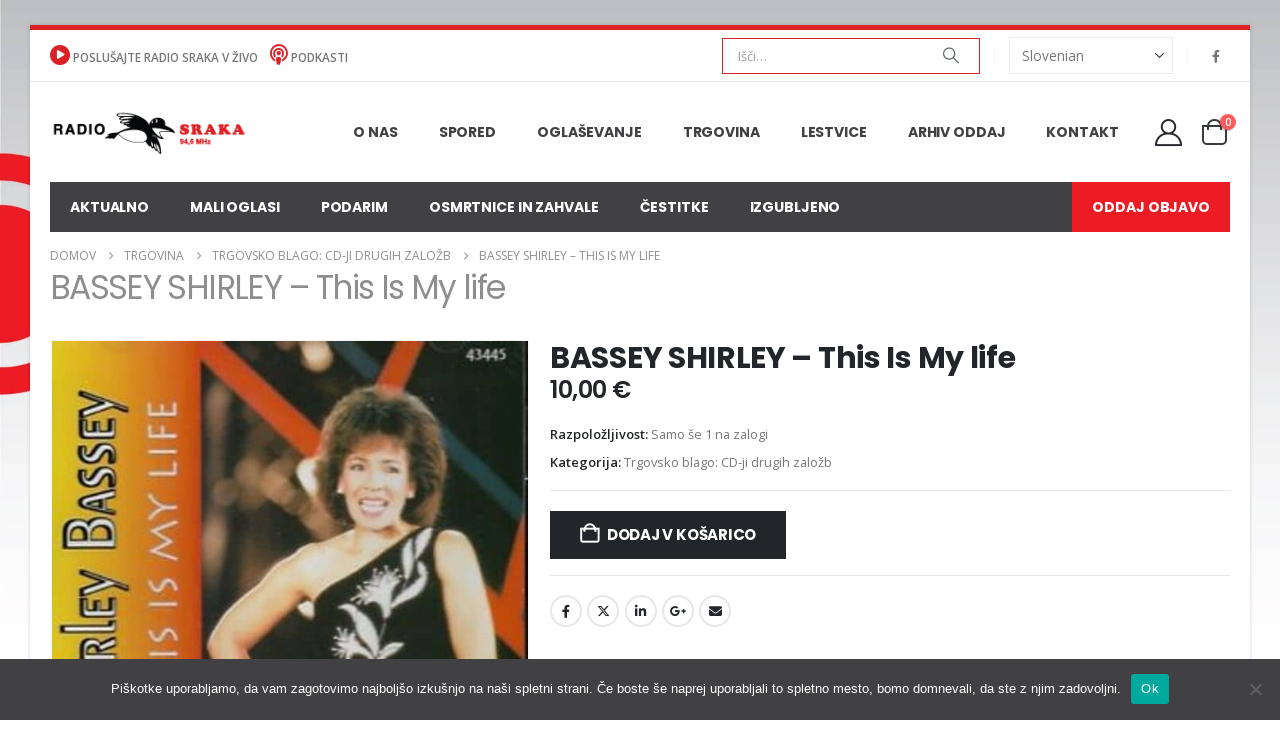

--- FILE ---
content_type: text/html; charset=UTF-8
request_url: https://radiosraka.com/trgovina/trgovsko-blago-cd-ji-drugih-zalozb/bassey-shirley-this-is-my-life/
body_size: 23329
content:
	<!DOCTYPE html>
	<html class=""  lang="sl-SI">
	<head>
		<meta http-equiv="X-UA-Compatible" content="IE=edge" />
		<meta http-equiv="Content-Type" content="text/html; charset=UTF-8" />
		<meta name="viewport" content="width=device-width, initial-scale=1, minimum-scale=1" />

		<link rel="profile" href="https://gmpg.org/xfn/11" />
		<link rel="pingback" href="https://radiosraka.com/xmlrpc.php" />
		<meta name='robots' content='index, follow, max-image-preview:large, max-snippet:-1, max-video-preview:-1' />
	<style>img:is([sizes="auto" i], [sizes^="auto," i]) { contain-intrinsic-size: 3000px 1500px }</style>
	<script>window._wca = window._wca || [];</script>

	<!-- This site is optimized with the Yoast SEO plugin v26.2 - https://yoast.com/wordpress/plugins/seo/ -->
	<title>BASSEY SHIRLEY - This Is My life - Radio Sraka</title>
	<link rel="canonical" href="https://radiosraka.com/trgovina/trgovsko-blago-cd-ji-drugih-zalozb/bassey-shirley-this-is-my-life/" />
	<meta property="og:locale" content="sl_SI" />
	<meta property="og:type" content="article" />
	<meta property="og:title" content="BASSEY SHIRLEY - This Is My life - Radio Sraka" />
	<meta property="og:url" content="https://radiosraka.com/trgovina/trgovsko-blago-cd-ji-drugih-zalozb/bassey-shirley-this-is-my-life/" />
	<meta property="og:site_name" content="Radio Sraka" />
	<meta property="article:modified_time" content="2021-08-23T19:33:57+00:00" />
	<meta property="og:image" content="https://radiosraka.com/wp-content/uploads/2021/08/BASSEY_SHIRLEY_This_Is_My_life_CD.jpeg" />
	<meta property="og:image:width" content="600" />
	<meta property="og:image:height" content="600" />
	<meta property="og:image:type" content="image/jpeg" />
	<meta name="twitter:card" content="summary_large_image" />
	<script type="application/ld+json" class="yoast-schema-graph">{"@context":"https://schema.org","@graph":[{"@type":"WebPage","@id":"https://radiosraka.com/trgovina/trgovsko-blago-cd-ji-drugih-zalozb/bassey-shirley-this-is-my-life/","url":"https://radiosraka.com/trgovina/trgovsko-blago-cd-ji-drugih-zalozb/bassey-shirley-this-is-my-life/","name":"BASSEY SHIRLEY - This Is My life - Radio Sraka","isPartOf":{"@id":"https://radiosraka.com/#website"},"primaryImageOfPage":{"@id":"https://radiosraka.com/trgovina/trgovsko-blago-cd-ji-drugih-zalozb/bassey-shirley-this-is-my-life/#primaryimage"},"image":{"@id":"https://radiosraka.com/trgovina/trgovsko-blago-cd-ji-drugih-zalozb/bassey-shirley-this-is-my-life/#primaryimage"},"thumbnailUrl":"https://radiosraka.com/wp-content/uploads/2021/08/BASSEY_SHIRLEY_This_Is_My_life_CD.jpeg","datePublished":"2021-08-20T11:12:48+00:00","dateModified":"2021-08-23T19:33:57+00:00","breadcrumb":{"@id":"https://radiosraka.com/trgovina/trgovsko-blago-cd-ji-drugih-zalozb/bassey-shirley-this-is-my-life/#breadcrumb"},"inLanguage":"sl-SI","potentialAction":[{"@type":"ReadAction","target":["https://radiosraka.com/trgovina/trgovsko-blago-cd-ji-drugih-zalozb/bassey-shirley-this-is-my-life/"]}]},{"@type":"ImageObject","inLanguage":"sl-SI","@id":"https://radiosraka.com/trgovina/trgovsko-blago-cd-ji-drugih-zalozb/bassey-shirley-this-is-my-life/#primaryimage","url":"https://radiosraka.com/wp-content/uploads/2021/08/BASSEY_SHIRLEY_This_Is_My_life_CD.jpeg","contentUrl":"https://radiosraka.com/wp-content/uploads/2021/08/BASSEY_SHIRLEY_This_Is_My_life_CD.jpeg","width":600,"height":600,"caption":"BASSEY_SHIRLEY_This_Is_My_life_CD"},{"@type":"BreadcrumbList","@id":"https://radiosraka.com/trgovina/trgovsko-blago-cd-ji-drugih-zalozb/bassey-shirley-this-is-my-life/#breadcrumb","itemListElement":[{"@type":"ListItem","position":1,"name":"Domov","item":"https://radiosraka.com/"},{"@type":"ListItem","position":2,"name":"Trgovina","item":"https://radiosraka.com/trgovina/"},{"@type":"ListItem","position":3,"name":"BASSEY SHIRLEY &#8211; This Is My life"}]},{"@type":"WebSite","@id":"https://radiosraka.com/#website","url":"https://radiosraka.com/","name":"Radio Sraka","description":"Radio Sraka 94,6 Novo mesto","potentialAction":[{"@type":"SearchAction","target":{"@type":"EntryPoint","urlTemplate":"https://radiosraka.com/?s={search_term_string}"},"query-input":{"@type":"PropertyValueSpecification","valueRequired":true,"valueName":"search_term_string"}}],"inLanguage":"sl-SI"}]}</script>
	<!-- / Yoast SEO plugin. -->


<link rel='dns-prefetch' href='//stats.wp.com' />
<link rel="alternate" type="application/rss+xml" title="Radio Sraka &raquo; Vir" href="https://radiosraka.com/feed/" />
<link rel="alternate" type="application/rss+xml" title="Radio Sraka &raquo; Vir komentarjev" href="https://radiosraka.com/comments/feed/" />
		<link rel="shortcut icon" href="//radiosraka.com/wp-content/uploads/2021/09/favicon.png" type="image/x-icon" />
				<link rel="apple-touch-icon" href="//radiosraka.com/wp-content/themes/porto/images/logo/apple-touch-icon.png" />
				<link rel="apple-touch-icon" sizes="120x120" href="//radiosraka.com/wp-content/themes/porto/images/logo/apple-touch-icon_120x120.png" />
				<link rel="apple-touch-icon" sizes="76x76" href="//radiosraka.com/wp-content/themes/porto/images/logo/apple-touch-icon_76x76.png" />
				<link rel="apple-touch-icon" sizes="152x152" href="//radiosraka.com/wp-content/themes/porto/images/logo/apple-touch-icon_152x152.png" />
		<script>
window._wpemojiSettings = {"baseUrl":"https:\/\/s.w.org\/images\/core\/emoji\/16.0.1\/72x72\/","ext":".png","svgUrl":"https:\/\/s.w.org\/images\/core\/emoji\/16.0.1\/svg\/","svgExt":".svg","source":{"concatemoji":"https:\/\/radiosraka.com\/wp-includes\/js\/wp-emoji-release.min.js?ver=6.8.3"}};
/*! This file is auto-generated */
!function(s,n){var o,i,e;function c(e){try{var t={supportTests:e,timestamp:(new Date).valueOf()};sessionStorage.setItem(o,JSON.stringify(t))}catch(e){}}function p(e,t,n){e.clearRect(0,0,e.canvas.width,e.canvas.height),e.fillText(t,0,0);var t=new Uint32Array(e.getImageData(0,0,e.canvas.width,e.canvas.height).data),a=(e.clearRect(0,0,e.canvas.width,e.canvas.height),e.fillText(n,0,0),new Uint32Array(e.getImageData(0,0,e.canvas.width,e.canvas.height).data));return t.every(function(e,t){return e===a[t]})}function u(e,t){e.clearRect(0,0,e.canvas.width,e.canvas.height),e.fillText(t,0,0);for(var n=e.getImageData(16,16,1,1),a=0;a<n.data.length;a++)if(0!==n.data[a])return!1;return!0}function f(e,t,n,a){switch(t){case"flag":return n(e,"\ud83c\udff3\ufe0f\u200d\u26a7\ufe0f","\ud83c\udff3\ufe0f\u200b\u26a7\ufe0f")?!1:!n(e,"\ud83c\udde8\ud83c\uddf6","\ud83c\udde8\u200b\ud83c\uddf6")&&!n(e,"\ud83c\udff4\udb40\udc67\udb40\udc62\udb40\udc65\udb40\udc6e\udb40\udc67\udb40\udc7f","\ud83c\udff4\u200b\udb40\udc67\u200b\udb40\udc62\u200b\udb40\udc65\u200b\udb40\udc6e\u200b\udb40\udc67\u200b\udb40\udc7f");case"emoji":return!a(e,"\ud83e\udedf")}return!1}function g(e,t,n,a){var r="undefined"!=typeof WorkerGlobalScope&&self instanceof WorkerGlobalScope?new OffscreenCanvas(300,150):s.createElement("canvas"),o=r.getContext("2d",{willReadFrequently:!0}),i=(o.textBaseline="top",o.font="600 32px Arial",{});return e.forEach(function(e){i[e]=t(o,e,n,a)}),i}function t(e){var t=s.createElement("script");t.src=e,t.defer=!0,s.head.appendChild(t)}"undefined"!=typeof Promise&&(o="wpEmojiSettingsSupports",i=["flag","emoji"],n.supports={everything:!0,everythingExceptFlag:!0},e=new Promise(function(e){s.addEventListener("DOMContentLoaded",e,{once:!0})}),new Promise(function(t){var n=function(){try{var e=JSON.parse(sessionStorage.getItem(o));if("object"==typeof e&&"number"==typeof e.timestamp&&(new Date).valueOf()<e.timestamp+604800&&"object"==typeof e.supportTests)return e.supportTests}catch(e){}return null}();if(!n){if("undefined"!=typeof Worker&&"undefined"!=typeof OffscreenCanvas&&"undefined"!=typeof URL&&URL.createObjectURL&&"undefined"!=typeof Blob)try{var e="postMessage("+g.toString()+"("+[JSON.stringify(i),f.toString(),p.toString(),u.toString()].join(",")+"));",a=new Blob([e],{type:"text/javascript"}),r=new Worker(URL.createObjectURL(a),{name:"wpTestEmojiSupports"});return void(r.onmessage=function(e){c(n=e.data),r.terminate(),t(n)})}catch(e){}c(n=g(i,f,p,u))}t(n)}).then(function(e){for(var t in e)n.supports[t]=e[t],n.supports.everything=n.supports.everything&&n.supports[t],"flag"!==t&&(n.supports.everythingExceptFlag=n.supports.everythingExceptFlag&&n.supports[t]);n.supports.everythingExceptFlag=n.supports.everythingExceptFlag&&!n.supports.flag,n.DOMReady=!1,n.readyCallback=function(){n.DOMReady=!0}}).then(function(){return e}).then(function(){var e;n.supports.everything||(n.readyCallback(),(e=n.source||{}).concatemoji?t(e.concatemoji):e.wpemoji&&e.twemoji&&(t(e.twemoji),t(e.wpemoji)))}))}((window,document),window._wpemojiSettings);
</script>
<!-- radiosraka.com is managing ads with Advanced Ads 2.0.13 – https://wpadvancedads.com/ --><script id="radio-ready">
			window.advanced_ads_ready=function(e,a){a=a||"complete";var d=function(e){return"interactive"===a?"loading"!==e:"complete"===e};d(document.readyState)?e():document.addEventListener("readystatechange",(function(a){d(a.target.readyState)&&e()}),{once:"interactive"===a})},window.advanced_ads_ready_queue=window.advanced_ads_ready_queue||[];		</script>
		
<link rel='stylesheet' id='rtcl-public-css' href='https://radiosraka.com/wp-content/plugins/classified-listing/assets/css/rtcl-public.min.css?ver=5.2.0' media='all' />
<style id='rtcl-public-inline-css'>
:root{--rtcl-primary-color:#414042;--rtcl-link-color:#414042;--rtcl-link-hover-color:#dc2126;--rtcl-sidebar-width:28%;--rtcl-button-bg-color:#414042;--rtcl-button-color:#ffffff;--rtcl-button-hover-bg-color:#dc2126;--rtcl-button-hover-color:#ffffff;}
.rtcl .rtcl-icon, 
							.rtcl-chat-form button.rtcl-chat-send, 
							.rtcl-chat-container a.rtcl-chat-card-link .rtcl-cc-content .rtcl-cc-listing-amount,
							.rtcl-chat-container ul.rtcl-messages-list .rtcl-message span.read-receipt-status .rtcl-icon.rtcl-read{color: #414042;}#rtcl-chat-modal {background-color: var(--rtcl-primary-color); border-color: var(--rtcl-primary-color)}#rtcl-compare-btn-wrap a.rtcl-compare-btn, .rtcl-btn, #rtcl-compare-panel-btn, .rtcl-chat-container ul.rtcl-messages-list .rtcl-message-wrap.own-message .rtcl-message-text, .rtcl-sold-out {background : var(--rtcl-primary-color);}.rtcl a{ color: var(--rtcl-link-color)}.rtcl a:hover{ color: var(--rtcl-link-hover-color)}.rtcl .rtcl-btn{ background-color: var(--rtcl-button-bg-color); border-color:var(--rtcl-button-bg-color); }.rtcl .rtcl-btn{ color: var(--rtcl-button-color); }[class*=rtcl-slider] [class*=swiper-button-],.rtcl-carousel-slider [class*=swiper-button-] { color: var(--rtcl-button-color); }.rtcl-pagination ul.page-numbers li span.page-numbers.current,.rtcl-pagination ul.page-numbers li a.page-numbers:hover{ background-color: var(--rtcl-button-hover-bg-color); }.rtcl .rtcl-btn:hover{ background-color: var(--rtcl-button-hover-bg-color); border-color: var(--rtcl-button-hover-bg-color); }.rtcl-pagination ul.page-numbers li a.page-numbers:hover, .rtcl-pagination ul.page-numbers li span.page-numbers.current{ color: var(--rtcl-button-hover-color); }.rtcl .rtcl-btn:hover{ color: var(--rtcl-button-hover-color)}[class*=rtcl-slider] [class*=swiper-button-],.rtcl-carousel-slider [class*=swiper-button-]:hover { color: var(--rtcl-button-hover-color); }
</style>
<style id='wp-emoji-styles-inline-css'>

	img.wp-smiley, img.emoji {
		display: inline !important;
		border: none !important;
		box-shadow: none !important;
		height: 1em !important;
		width: 1em !important;
		margin: 0 0.07em !important;
		vertical-align: -0.1em !important;
		background: none !important;
		padding: 0 !important;
	}
</style>
<link rel='stylesheet' id='wp-block-library-css' href='https://radiosraka.com/wp-includes/css/dist/block-library/style.min.css?ver=6.8.3' media='all' />
<style id='wp-block-library-theme-inline-css'>
.wp-block-audio :where(figcaption){color:#555;font-size:13px;text-align:center}.is-dark-theme .wp-block-audio :where(figcaption){color:#ffffffa6}.wp-block-audio{margin:0 0 1em}.wp-block-code{border:1px solid #ccc;border-radius:4px;font-family:Menlo,Consolas,monaco,monospace;padding:.8em 1em}.wp-block-embed :where(figcaption){color:#555;font-size:13px;text-align:center}.is-dark-theme .wp-block-embed :where(figcaption){color:#ffffffa6}.wp-block-embed{margin:0 0 1em}.blocks-gallery-caption{color:#555;font-size:13px;text-align:center}.is-dark-theme .blocks-gallery-caption{color:#ffffffa6}:root :where(.wp-block-image figcaption){color:#555;font-size:13px;text-align:center}.is-dark-theme :root :where(.wp-block-image figcaption){color:#ffffffa6}.wp-block-image{margin:0 0 1em}.wp-block-pullquote{border-bottom:4px solid;border-top:4px solid;color:currentColor;margin-bottom:1.75em}.wp-block-pullquote cite,.wp-block-pullquote footer,.wp-block-pullquote__citation{color:currentColor;font-size:.8125em;font-style:normal;text-transform:uppercase}.wp-block-quote{border-left:.25em solid;margin:0 0 1.75em;padding-left:1em}.wp-block-quote cite,.wp-block-quote footer{color:currentColor;font-size:.8125em;font-style:normal;position:relative}.wp-block-quote:where(.has-text-align-right){border-left:none;border-right:.25em solid;padding-left:0;padding-right:1em}.wp-block-quote:where(.has-text-align-center){border:none;padding-left:0}.wp-block-quote.is-large,.wp-block-quote.is-style-large,.wp-block-quote:where(.is-style-plain){border:none}.wp-block-search .wp-block-search__label{font-weight:700}.wp-block-search__button{border:1px solid #ccc;padding:.375em .625em}:where(.wp-block-group.has-background){padding:1.25em 2.375em}.wp-block-separator.has-css-opacity{opacity:.4}.wp-block-separator{border:none;border-bottom:2px solid;margin-left:auto;margin-right:auto}.wp-block-separator.has-alpha-channel-opacity{opacity:1}.wp-block-separator:not(.is-style-wide):not(.is-style-dots){width:100px}.wp-block-separator.has-background:not(.is-style-dots){border-bottom:none;height:1px}.wp-block-separator.has-background:not(.is-style-wide):not(.is-style-dots){height:2px}.wp-block-table{margin:0 0 1em}.wp-block-table td,.wp-block-table th{word-break:normal}.wp-block-table :where(figcaption){color:#555;font-size:13px;text-align:center}.is-dark-theme .wp-block-table :where(figcaption){color:#ffffffa6}.wp-block-video :where(figcaption){color:#555;font-size:13px;text-align:center}.is-dark-theme .wp-block-video :where(figcaption){color:#ffffffa6}.wp-block-video{margin:0 0 1em}:root :where(.wp-block-template-part.has-background){margin-bottom:0;margin-top:0;padding:1.25em 2.375em}
</style>
<style id='classic-theme-styles-inline-css'>
/*! This file is auto-generated */
.wp-block-button__link{color:#fff;background-color:#32373c;border-radius:9999px;box-shadow:none;text-decoration:none;padding:calc(.667em + 2px) calc(1.333em + 2px);font-size:1.125em}.wp-block-file__button{background:#32373c;color:#fff;text-decoration:none}
</style>
<link rel='stylesheet' id='mediaelement-css' href='https://radiosraka.com/wp-includes/js/mediaelement/mediaelementplayer-legacy.min.css?ver=4.2.17' media='all' />
<link rel='stylesheet' id='wp-mediaelement-css' href='https://radiosraka.com/wp-includes/js/mediaelement/wp-mediaelement.min.css?ver=6.8.3' media='all' />
<style id='jetpack-sharing-buttons-style-inline-css'>
.jetpack-sharing-buttons__services-list{display:flex;flex-direction:row;flex-wrap:wrap;gap:0;list-style-type:none;margin:5px;padding:0}.jetpack-sharing-buttons__services-list.has-small-icon-size{font-size:12px}.jetpack-sharing-buttons__services-list.has-normal-icon-size{font-size:16px}.jetpack-sharing-buttons__services-list.has-large-icon-size{font-size:24px}.jetpack-sharing-buttons__services-list.has-huge-icon-size{font-size:36px}@media print{.jetpack-sharing-buttons__services-list{display:none!important}}.editor-styles-wrapper .wp-block-jetpack-sharing-buttons{gap:0;padding-inline-start:0}ul.jetpack-sharing-buttons__services-list.has-background{padding:1.25em 2.375em}
</style>
<style id='global-styles-inline-css'>
:root{--wp--preset--aspect-ratio--square: 1;--wp--preset--aspect-ratio--4-3: 4/3;--wp--preset--aspect-ratio--3-4: 3/4;--wp--preset--aspect-ratio--3-2: 3/2;--wp--preset--aspect-ratio--2-3: 2/3;--wp--preset--aspect-ratio--16-9: 16/9;--wp--preset--aspect-ratio--9-16: 9/16;--wp--preset--color--black: #000000;--wp--preset--color--cyan-bluish-gray: #abb8c3;--wp--preset--color--white: #ffffff;--wp--preset--color--pale-pink: #f78da7;--wp--preset--color--vivid-red: #cf2e2e;--wp--preset--color--luminous-vivid-orange: #ff6900;--wp--preset--color--luminous-vivid-amber: #fcb900;--wp--preset--color--light-green-cyan: #7bdcb5;--wp--preset--color--vivid-green-cyan: #00d084;--wp--preset--color--pale-cyan-blue: #8ed1fc;--wp--preset--color--vivid-cyan-blue: #0693e3;--wp--preset--color--vivid-purple: #9b51e0;--wp--preset--color--primary: var(--porto-primary-color);--wp--preset--color--secondary: var(--porto-secondary-color);--wp--preset--color--tertiary: var(--porto-tertiary-color);--wp--preset--color--quaternary: var(--porto-quaternary-color);--wp--preset--color--dark: var(--porto-dark-color);--wp--preset--color--light: var(--porto-light-color);--wp--preset--color--primary-hover: var(--porto-primary-light-5);--wp--preset--gradient--vivid-cyan-blue-to-vivid-purple: linear-gradient(135deg,rgba(6,147,227,1) 0%,rgb(155,81,224) 100%);--wp--preset--gradient--light-green-cyan-to-vivid-green-cyan: linear-gradient(135deg,rgb(122,220,180) 0%,rgb(0,208,130) 100%);--wp--preset--gradient--luminous-vivid-amber-to-luminous-vivid-orange: linear-gradient(135deg,rgba(252,185,0,1) 0%,rgba(255,105,0,1) 100%);--wp--preset--gradient--luminous-vivid-orange-to-vivid-red: linear-gradient(135deg,rgba(255,105,0,1) 0%,rgb(207,46,46) 100%);--wp--preset--gradient--very-light-gray-to-cyan-bluish-gray: linear-gradient(135deg,rgb(238,238,238) 0%,rgb(169,184,195) 100%);--wp--preset--gradient--cool-to-warm-spectrum: linear-gradient(135deg,rgb(74,234,220) 0%,rgb(151,120,209) 20%,rgb(207,42,186) 40%,rgb(238,44,130) 60%,rgb(251,105,98) 80%,rgb(254,248,76) 100%);--wp--preset--gradient--blush-light-purple: linear-gradient(135deg,rgb(255,206,236) 0%,rgb(152,150,240) 100%);--wp--preset--gradient--blush-bordeaux: linear-gradient(135deg,rgb(254,205,165) 0%,rgb(254,45,45) 50%,rgb(107,0,62) 100%);--wp--preset--gradient--luminous-dusk: linear-gradient(135deg,rgb(255,203,112) 0%,rgb(199,81,192) 50%,rgb(65,88,208) 100%);--wp--preset--gradient--pale-ocean: linear-gradient(135deg,rgb(255,245,203) 0%,rgb(182,227,212) 50%,rgb(51,167,181) 100%);--wp--preset--gradient--electric-grass: linear-gradient(135deg,rgb(202,248,128) 0%,rgb(113,206,126) 100%);--wp--preset--gradient--midnight: linear-gradient(135deg,rgb(2,3,129) 0%,rgb(40,116,252) 100%);--wp--preset--font-size--small: 13px;--wp--preset--font-size--medium: 20px;--wp--preset--font-size--large: 36px;--wp--preset--font-size--x-large: 42px;--wp--preset--spacing--20: 0.44rem;--wp--preset--spacing--30: 0.67rem;--wp--preset--spacing--40: 1rem;--wp--preset--spacing--50: 1.5rem;--wp--preset--spacing--60: 2.25rem;--wp--preset--spacing--70: 3.38rem;--wp--preset--spacing--80: 5.06rem;--wp--preset--shadow--natural: 6px 6px 9px rgba(0, 0, 0, 0.2);--wp--preset--shadow--deep: 12px 12px 50px rgba(0, 0, 0, 0.4);--wp--preset--shadow--sharp: 6px 6px 0px rgba(0, 0, 0, 0.2);--wp--preset--shadow--outlined: 6px 6px 0px -3px rgba(255, 255, 255, 1), 6px 6px rgba(0, 0, 0, 1);--wp--preset--shadow--crisp: 6px 6px 0px rgba(0, 0, 0, 1);}:where(.is-layout-flex){gap: 0.5em;}:where(.is-layout-grid){gap: 0.5em;}body .is-layout-flex{display: flex;}.is-layout-flex{flex-wrap: wrap;align-items: center;}.is-layout-flex > :is(*, div){margin: 0;}body .is-layout-grid{display: grid;}.is-layout-grid > :is(*, div){margin: 0;}:where(.wp-block-columns.is-layout-flex){gap: 2em;}:where(.wp-block-columns.is-layout-grid){gap: 2em;}:where(.wp-block-post-template.is-layout-flex){gap: 1.25em;}:where(.wp-block-post-template.is-layout-grid){gap: 1.25em;}.has-black-color{color: var(--wp--preset--color--black) !important;}.has-cyan-bluish-gray-color{color: var(--wp--preset--color--cyan-bluish-gray) !important;}.has-white-color{color: var(--wp--preset--color--white) !important;}.has-pale-pink-color{color: var(--wp--preset--color--pale-pink) !important;}.has-vivid-red-color{color: var(--wp--preset--color--vivid-red) !important;}.has-luminous-vivid-orange-color{color: var(--wp--preset--color--luminous-vivid-orange) !important;}.has-luminous-vivid-amber-color{color: var(--wp--preset--color--luminous-vivid-amber) !important;}.has-light-green-cyan-color{color: var(--wp--preset--color--light-green-cyan) !important;}.has-vivid-green-cyan-color{color: var(--wp--preset--color--vivid-green-cyan) !important;}.has-pale-cyan-blue-color{color: var(--wp--preset--color--pale-cyan-blue) !important;}.has-vivid-cyan-blue-color{color: var(--wp--preset--color--vivid-cyan-blue) !important;}.has-vivid-purple-color{color: var(--wp--preset--color--vivid-purple) !important;}.has-black-background-color{background-color: var(--wp--preset--color--black) !important;}.has-cyan-bluish-gray-background-color{background-color: var(--wp--preset--color--cyan-bluish-gray) !important;}.has-white-background-color{background-color: var(--wp--preset--color--white) !important;}.has-pale-pink-background-color{background-color: var(--wp--preset--color--pale-pink) !important;}.has-vivid-red-background-color{background-color: var(--wp--preset--color--vivid-red) !important;}.has-luminous-vivid-orange-background-color{background-color: var(--wp--preset--color--luminous-vivid-orange) !important;}.has-luminous-vivid-amber-background-color{background-color: var(--wp--preset--color--luminous-vivid-amber) !important;}.has-light-green-cyan-background-color{background-color: var(--wp--preset--color--light-green-cyan) !important;}.has-vivid-green-cyan-background-color{background-color: var(--wp--preset--color--vivid-green-cyan) !important;}.has-pale-cyan-blue-background-color{background-color: var(--wp--preset--color--pale-cyan-blue) !important;}.has-vivid-cyan-blue-background-color{background-color: var(--wp--preset--color--vivid-cyan-blue) !important;}.has-vivid-purple-background-color{background-color: var(--wp--preset--color--vivid-purple) !important;}.has-black-border-color{border-color: var(--wp--preset--color--black) !important;}.has-cyan-bluish-gray-border-color{border-color: var(--wp--preset--color--cyan-bluish-gray) !important;}.has-white-border-color{border-color: var(--wp--preset--color--white) !important;}.has-pale-pink-border-color{border-color: var(--wp--preset--color--pale-pink) !important;}.has-vivid-red-border-color{border-color: var(--wp--preset--color--vivid-red) !important;}.has-luminous-vivid-orange-border-color{border-color: var(--wp--preset--color--luminous-vivid-orange) !important;}.has-luminous-vivid-amber-border-color{border-color: var(--wp--preset--color--luminous-vivid-amber) !important;}.has-light-green-cyan-border-color{border-color: var(--wp--preset--color--light-green-cyan) !important;}.has-vivid-green-cyan-border-color{border-color: var(--wp--preset--color--vivid-green-cyan) !important;}.has-pale-cyan-blue-border-color{border-color: var(--wp--preset--color--pale-cyan-blue) !important;}.has-vivid-cyan-blue-border-color{border-color: var(--wp--preset--color--vivid-cyan-blue) !important;}.has-vivid-purple-border-color{border-color: var(--wp--preset--color--vivid-purple) !important;}.has-vivid-cyan-blue-to-vivid-purple-gradient-background{background: var(--wp--preset--gradient--vivid-cyan-blue-to-vivid-purple) !important;}.has-light-green-cyan-to-vivid-green-cyan-gradient-background{background: var(--wp--preset--gradient--light-green-cyan-to-vivid-green-cyan) !important;}.has-luminous-vivid-amber-to-luminous-vivid-orange-gradient-background{background: var(--wp--preset--gradient--luminous-vivid-amber-to-luminous-vivid-orange) !important;}.has-luminous-vivid-orange-to-vivid-red-gradient-background{background: var(--wp--preset--gradient--luminous-vivid-orange-to-vivid-red) !important;}.has-very-light-gray-to-cyan-bluish-gray-gradient-background{background: var(--wp--preset--gradient--very-light-gray-to-cyan-bluish-gray) !important;}.has-cool-to-warm-spectrum-gradient-background{background: var(--wp--preset--gradient--cool-to-warm-spectrum) !important;}.has-blush-light-purple-gradient-background{background: var(--wp--preset--gradient--blush-light-purple) !important;}.has-blush-bordeaux-gradient-background{background: var(--wp--preset--gradient--blush-bordeaux) !important;}.has-luminous-dusk-gradient-background{background: var(--wp--preset--gradient--luminous-dusk) !important;}.has-pale-ocean-gradient-background{background: var(--wp--preset--gradient--pale-ocean) !important;}.has-electric-grass-gradient-background{background: var(--wp--preset--gradient--electric-grass) !important;}.has-midnight-gradient-background{background: var(--wp--preset--gradient--midnight) !important;}.has-small-font-size{font-size: var(--wp--preset--font-size--small) !important;}.has-medium-font-size{font-size: var(--wp--preset--font-size--medium) !important;}.has-large-font-size{font-size: var(--wp--preset--font-size--large) !important;}.has-x-large-font-size{font-size: var(--wp--preset--font-size--x-large) !important;}
:where(.wp-block-post-template.is-layout-flex){gap: 1.25em;}:where(.wp-block-post-template.is-layout-grid){gap: 1.25em;}
:where(.wp-block-columns.is-layout-flex){gap: 2em;}:where(.wp-block-columns.is-layout-grid){gap: 2em;}
:root :where(.wp-block-pullquote){font-size: 1.5em;line-height: 1.6;}
</style>
<link rel='stylesheet' id='cookie-notice-front-css' href='https://radiosraka.com/wp-content/plugins/cookie-notice/css/front.min.css?ver=2.5.7' media='all' />
<link rel='stylesheet' id='poll-maker-ays-css' href='https://radiosraka.com/wp-content/plugins/poll-maker/public/css/poll-maker-ays-public.css?ver=8.3.9' media='all' />
<link rel='stylesheet' id='ee-simple-file-list-css-css' href='https://radiosraka.com/wp-content/plugins/simple-file-list/css/styles.css?ver=6.1.15' media='all' />
<link rel='stylesheet' id='photoswipe-css' href='https://radiosraka.com/wp-content/plugins/woocommerce/assets/css/photoswipe/photoswipe.min.css?ver=10.3.7' media='all' />
<link rel='stylesheet' id='photoswipe-default-skin-css' href='https://radiosraka.com/wp-content/plugins/woocommerce/assets/css/photoswipe/default-skin/default-skin.min.css?ver=10.3.7' media='all' />
<style id='woocommerce-inline-inline-css'>
.woocommerce form .form-row .required { visibility: visible; }
</style>
<link rel='stylesheet' id='brands-styles-css' href='https://radiosraka.com/wp-content/plugins/woocommerce/assets/css/brands.css?ver=10.3.7' media='all' />
<link rel='stylesheet' id='rtcl-pro-public-css' href='https://radiosraka.com/wp-content/plugins/classified-listing-pro/assets/css/public.min.css?ver=4.0.4' media='all' />
<link rel='stylesheet' id='gb-frontend-block-pro-css' href='https://radiosraka.com/wp-content/plugins/classified-listing-pro/assets/css/gb-frontend-block-pro.css?ver=4.0.4' media='all' />
<link rel='stylesheet' id='gb-frontend-block-css' href='https://radiosraka.com/wp-content/plugins/classified-listing/assets/css/gb-frontend-block.css?ver=5.2.0' media='all' />
<link rel='stylesheet' id='porto-fs-progress-bar-css' href='https://radiosraka.com/wp-content/themes/porto/inc/lib/woocommerce-shipping-progress-bar/shipping-progress-bar.css?ver=7.7.0' media='all' />
<link rel='stylesheet' id='porto-css-vars-css' href='https://radiosraka.com/wp-content/uploads/porto_styles/theme_css_vars.css?ver=7.7.0' media='all' />
<link rel='stylesheet' id='js_composer_front-css' href='https://radiosraka.com/wp-content/plugins/js_composer/assets/css/js_composer.min.css?ver=8.6.1' media='all' />
<link rel='stylesheet' id='bootstrap-css' href='https://radiosraka.com/wp-content/uploads/porto_styles/bootstrap.css?ver=7.7.0' media='all' />
<link rel='stylesheet' id='porto-plugins-css' href='https://radiosraka.com/wp-content/themes/porto/css/plugins.css?ver=7.7.0' media='all' />
<link rel='stylesheet' id='porto-theme-css' href='https://radiosraka.com/wp-content/themes/porto/css/theme.css?ver=7.7.0' media='all' />
<link rel='stylesheet' id='porto-animate-css' href='https://radiosraka.com/wp-content/themes/porto/css/part/animate.css?ver=7.7.0' media='all' />
<link rel='stylesheet' id='porto-widget-contact-info-css' href='https://radiosraka.com/wp-content/themes/porto/css/part/widget-contact-info.css?ver=7.7.0' media='all' />
<link rel='stylesheet' id='porto-widget-follow-us-css' href='https://radiosraka.com/wp-content/themes/porto/css/part/widget-follow-us.css?ver=7.7.0' media='all' />
<link rel='stylesheet' id='porto-blog-legacy-css' href='https://radiosraka.com/wp-content/themes/porto/css/part/blog-legacy.css?ver=7.7.0' media='all' />
<link rel='stylesheet' id='porto-header-shop-css' href='https://radiosraka.com/wp-content/themes/porto/css/part/header-shop.css?ver=7.7.0' media='all' />
<link rel='stylesheet' id='porto-header-legacy-css' href='https://radiosraka.com/wp-content/themes/porto/css/part/header-legacy.css?ver=7.7.0' media='all' />
<link rel='stylesheet' id='porto-footer-legacy-css' href='https://radiosraka.com/wp-content/themes/porto/css/part/footer-legacy.css?ver=7.7.0' media='all' />
<link rel='stylesheet' id='porto-side-nav-panel-css' href='https://radiosraka.com/wp-content/themes/porto/css/part/side-nav-panel.css?ver=7.7.0' media='all' />
<link rel='stylesheet' id='porto-media-mobile-sidebar-css' href='https://radiosraka.com/wp-content/themes/porto/css/part/media-mobile-sidebar.css?ver=7.7.0' media='(max-width:991px)' />
<link rel='stylesheet' id='porto-shortcodes-css' href='https://radiosraka.com/wp-content/uploads/porto_styles/shortcodes.css?ver=7.7.0' media='all' />
<link rel='stylesheet' id='porto-theme-shop-css' href='https://radiosraka.com/wp-content/themes/porto/css/theme_shop.css?ver=7.7.0' media='all' />
<link rel='stylesheet' id='porto-only-product-css' href='https://radiosraka.com/wp-content/themes/porto/css/part/only-product.css?ver=7.7.0' media='all' />
<link rel='stylesheet' id='porto-shop-legacy-css' href='https://radiosraka.com/wp-content/themes/porto/css/part/shop-legacy.css?ver=7.7.0' media='all' />
<link rel='stylesheet' id='porto-shop-sidebar-base-css' href='https://radiosraka.com/wp-content/themes/porto/css/part/shop-sidebar-base.css?ver=7.7.0' media='all' />
<link rel='stylesheet' id='porto-theme-wpb-css' href='https://radiosraka.com/wp-content/themes/porto/css/theme_wpb.css?ver=7.7.0' media='all' />
<link rel='stylesheet' id='porto-dynamic-style-css' href='https://radiosraka.com/wp-content/uploads/porto_styles/dynamic_style.css?ver=7.7.0' media='all' />
<link rel='stylesheet' id='porto-type-builder-css' href='https://radiosraka.com/wp-content/plugins/porto-functionality/builders/assets/type-builder.css?ver=3.7.0' media='all' />
<link rel='stylesheet' id='porto-account-login-style-css' href='https://radiosraka.com/wp-content/themes/porto/css/theme/shop/login-style/account-login.css?ver=7.7.0' media='all' />
<link rel='stylesheet' id='porto-theme-woopage-css' href='https://radiosraka.com/wp-content/themes/porto/css/theme/shop/other/woopage.css?ver=7.7.0' media='all' />
<link rel='stylesheet' id='porto-style-css' href='https://radiosraka.com/wp-content/themes/porto/style.css?ver=7.7.0' media='all' />
<style id='porto-style-inline-css'>
.side-header-narrow-bar-logo{max-width:200px}#header,.sticky-header .header-main.sticky{border-top:3px solid #dd3333}@media (min-width:992px){}.page-top .page-title-wrap{line-height:0}.product-images .img-thumbnail .inner,.product-images .img-thumbnail .inner img{-webkit-transform:none;transform:none}.sticky-product{position:fixed;top:0;left:0;width:100%;z-index:1001;background-color:#fff;box-shadow:0 3px 5px rgba(0,0,0,0.08);padding:15px 0}.sticky-product.pos-bottom{top:auto;bottom:var(--porto-icon-menus-mobile,0);box-shadow:0 -3px 5px rgba(0,0,0,0.08)}.sticky-product .container{display:-ms-flexbox;display:flex;-ms-flex-align:center;align-items:center;-ms-flex-wrap:wrap;flex-wrap:wrap}.sticky-product .sticky-image{max-width:60px;margin-right:15px}.sticky-product .add-to-cart{-ms-flex:1;flex:1;text-align:right;margin-top:5px}.sticky-product .product-name{font-size:16px;font-weight:600;line-height:inherit;margin-bottom:0}.sticky-product .sticky-detail{line-height:1.5;display:-ms-flexbox;display:flex}.sticky-product .star-rating{margin:5px 15px;font-size:1em}.sticky-product .availability{padding-top:2px}.sticky-product .sticky-detail .price{font-family:Poppins,Poppins,sans-serif;font-weight:400;margin-bottom:0;font-size:1.3em;line-height:1.5}.sticky-product.pos-top:not(.hide){top:0;opacity:1;visibility:visible;transform:translate3d( 0,0,0 )}.sticky-product.pos-top.scroll-down{opacity:0 !important;visibility:hidden;transform:translate3d( 0,-100%,0 )}.sticky-product.sticky-ready{transition:left .3s,visibility 0.3s,opacity 0.3s,transform 0.3s,top 0.3s ease}.sticky-product .quantity.extra-type{display:none}@media (min-width:992px){body.single-product .sticky-product .container{padding-left:calc(var(--porto-grid-gutter-width) / 2);padding-right:calc(var(--porto-grid-gutter-width) / 2)}}.sticky-product .container{padding-left:var(--porto-fluid-spacing);padding-right:var(--porto-fluid-spacing)}@media (max-width:768px){.sticky-product .sticky-image,.sticky-product .sticky-detail,.sticky-product{display:none}.sticky-product.show-mobile{display:block;padding-top:10px;padding-bottom:10px}.sticky-product.show-mobile .add-to-cart{margin-top:0}.sticky-product.show-mobile .single_add_to_cart_button{margin:0;width:100%}}#header.sticky-header .main-menu > li.menu-item > a,#header.sticky-header .main-menu > li.menu-custom-content a{color:#ffffff}#header.sticky-header .main-menu > li.menu-item:hover > a,#header.sticky-header .main-menu > li.menu-item.active:hover > a,#header.sticky-header .main-menu > li.menu-custom-content:hover a{color:#ffffff}#header.sticky-header .main-menu > li.menu-item.active > a,#header.sticky-header .main-menu > li.menu-custom-content.active a{color:#ffffff}.custom-font4{font-family:'Segoe Script','Savoye LET'}.main-content,.left-sidebar,.right-sidebar{padding-bottom:15px}#main{padding-top:1px}.btn{font-family:Poppins;letter-spacing:.01em;font-weight:700}.main-boxed > .container > .shop-loop-before{margin-top:20px}.left-sidebar,.right-sidebar,.main-content{padding-top:20px}.product-layout-transparent{margin-top:-20px}@media (min-width:768px) and (max-width:991px){#main.main-boxed{max-width:none}}.header-top > .container{padding-top:.4375rem;padding-bottom:.4375rem}.porto-block-html-top{font-family:Poppins;font-weight:500;font-size:.9286em;line-height:1.4;letter-spacing:.025em;overflow:hidden}.porto-block-html-top .mfp-close{top:50%;transform:translateY(-50%) rotateZ(45deg);color:inherit;opacity:.7}.porto-block-html-top small{font-size:.8461em;font-weight:400;opacity:.5}.porto-block-html-top a{text-transform:uppercase;display:inline-block;padding:.4rem .5rem;font-size:0.625rem;font-weight:700;background:#151719;color:#fff;text-decoration:none}#header .header-top .top-links > li.menu-item > a{text-transform:none}#header .separator{height:1.6em}#header .share-links a{width:26px;height:26px}#header .share-links a:not(:hover){background:none;color:inherit}#header .header-contact{display:-ms-inline-flexbox;display:inline-flex;-ms-flex-align:center;align-items:center;margin:0;padding:0;border-right:none}#header .porto-sicon-box{margin-bottom:0}#header .porto-sicon-box .porto-icon{margin-right:3px}#header .wishlist i,#header .my-account i{font-size:27px;display:block}#header .searchform-popup .search-toggle{z-index:auto}#header .searchform input{height:40px}#header .searchform select,#header .searchform button,#header .searchform .selectric .label{height:40px;line-height:40px}#header .searchform .selectric .label{padding-left:15px}@media (min-width:992px){#header .header-main .header-left{flex:0 0 16.6666%}#header .header-main .header-right,#header .searchform .text{flex:1}#header .searchform-popup{flex:1;padding-left:10px}#header .searchform{width:100%;box-shadow:none}#header .searchform.searchform-cats input{width:100%}}@media (max-width:767px){#header .header-top .header-right{-ms-flex:1;flex:1;-ms-flex-pack:start;justify-content:flex-start}#header .header-top .currency-switcher{margin-left:0}#header .header-top .share-links{-ms-flex:1;flex:1}#header .header-top .separator{display:none}}@media (min-width:992px){.main-menu-wrap .container{max-width:940px;padding:0;background:#1d70ba}}@media (min-width:1220px){.main-menu-wrap .container{max-width:1180px}}#mini-cart{font-size:32px !important}#mini-cart .minicart-icon{width:25px;height:20px;border:2px solid;border-radius:0 0 5px 5px;position:relative;opacity:.9;margin:6px 3px 0}#mini-cart .minicart-icon:before{content:'';position:absolute;border:2px solid;border-bottom:none;border-radius:10px 10px 0 0;left:50%;top:-8px;margin-left:-7.5px;width:15px;height:11px}@media (max-width:991px){#header .header-top .top-links,#header .separator:first-of-type{display:none}.header-top .container:after{left:20px;right:20px}}.product-summary-images{margin-top:20px}.product-layout-centered_vertical_zoom .product-summary-wrap{margin-top:0}body.woocommerce-page.archive .sidebar-content,.product-images{border-radius:2px}ul.products li.product-outimage_aq_onimage.with-padding .add-links .quickview{left:-10px;right:-10px;width:auto}li.product-col.product-default h3{color:#222529}.pagination.load-more .next{display:inline-block;width:auto;border:none;background:#222529;color:#fff;padding:1.4em 4em;font-size:.8125rem}.woocommerce-message{margin:12px 0 0}.woocommerce-pagination.load-more > .page-numbers{margin-bottom:11px}.coupon-sale-text{transform:rotate(-2deg);letter-spacing:-0.02em;position:relative;font-weight:700}.coupon-sale-text b{display:inline-block;font-size:1.6em;padding:4px 8px}.coupon-sale-text i{font-style:normal;position:absolute;left:-2.25em;top:50%;transform:translateY(-50%) rotate(-90deg);font-size:.65em;opacity:.6;letter-spacing:0}.special-products ul.products li.product .add-links-wrap{display:none}.special-products .owl-carousel.nav-style-4 .owl-nav [class*="owl-"]{font-size:17px;font-weight:600}.special-products .product-image{filter:brightness(1.1);box-shadow:none !important}.special-products .section-title{margin-bottom:0}.home .products-slider li.product-col .variations_form{display:none}#footer .footer-main > .container:after{content:'';display:block;position:absolute;bottom:0;left:10px;right:10px;border-top:1px solid #e7e7e7}#footer .widget-title{font-size:15px;font-weight:700;text-transform:uppercase}#footer .widget .widget_wysija > p:not(.wysija-paragraph){display:none}#footer .widget_wysija_cont .wysija-input{height:44px;border-radius:30px 0 0 30px;border:none;box-shadow:none;padding-left:20px}#footer .widget_wysija_cont .wysija-submit{height:44px;padding-left:20px;padding-right:20px;border-radius:0 30px 30px 0}#footer .contact-details i{display:none}#footer .contact-details strong{text-transform:uppercase;padding-left:0;line-height:1}#footer .contact-details span{padding-left:0}#footer .share-links a{box-shadow:none;width:40px;height:40px}#footer .widget.follow-us{margin-top:-15px;margin-bottom:20px}.newsletter-popup-form{max-width:740px;position:relative}#header .main-menu-wrap .container{background-color:#414042}#header .menu-custom-block a:hover{background-color:#dc2126}#header .menu-custom-block a:active{background-color:#dc2126}#header .main-menu-wrap .container .menu-item a{color:#ffffff}.vc_btn3-container .btn-primary{background-color:#dc2126;border-color:#dc2126;color:#ffffff}.vc_btn3-container .btn-primary:hover{background-color:#414042;border-color:#414042}.porto-price-boxes a.btn-primary{background-color:#dc2126;border-color:#dc2126}.porto-price-boxes a.btn-primary:hover{background-color:#414042;border-color:#414042}.porto-price-boxes span.price{font-size:20px}.rtcl-view-switcher{display:none}.rtcl-widget-search-form .ws-location{display:none!important}
</style>
<link rel='stylesheet' id='porto-360-gallery-css' href='https://radiosraka.com/wp-content/themes/porto/inc/lib/threesixty/threesixty.css?ver=7.7.0' media='all' />
<link rel='stylesheet' id='styles-child-css' href='https://radiosraka.com/wp-content/themes/radio-sraka/style.css?ver=6.8.3' media='all' />
<script src="https://radiosraka.com/wp-includes/js/jquery/jquery.min.js?ver=3.7.1" id="jquery-core-js"></script>
<script src="https://radiosraka.com/wp-includes/js/jquery/jquery-migrate.min.js?ver=3.4.1" id="jquery-migrate-js"></script>
<script src="https://radiosraka.com/wp-includes/js/dist/vendor/moment.min.js?ver=2.30.1" id="moment-js"></script>
<script id="moment-js-after">
moment.updateLocale( 'sl_SI', {"months":["januar","februar","marec","april","maj","junij","julij","avgust","september","oktober","november","december"],"monthsShort":["Jan","Feb","Mar","Apr","Maj","Jun","Jul","Avg","Sep","Okt","Nov","Dec"],"weekdays":["nedelja","ponedeljek","torek","sreda","\u010detrtek","petek","sobota"],"weekdaysShort":["ned","pon","tor","sre","\u010det","pet","sob"],"week":{"dow":1},"longDateFormat":{"LT":"G:i","LTS":null,"L":null,"LL":"j. F, Y","LLL":"j. F, Y G:i","LLLL":null}} );
</script>
<script src="https://radiosraka.com/wp-content/plugins/classified-listing/assets/vendor/daterangepicker/daterangepicker.js?ver=3.0.5" id="daterangepicker-js"></script>
<script src="https://radiosraka.com/wp-content/plugins/classified-listing/assets/js/rtcl-common.min.js?ver=5.2.0" id="rtcl-common-js"></script>
<script id="cookie-notice-front-js-before">
var cnArgs = {"ajaxUrl":"https:\/\/radiosraka.com\/wp-admin\/admin-ajax.php","nonce":"768c8e6bf9","hideEffect":"fade","position":"bottom","onScroll":false,"onScrollOffset":100,"onClick":false,"cookieName":"cookie_notice_accepted","cookieTime":15811200,"cookieTimeRejected":2592000,"globalCookie":false,"redirection":false,"cache":true,"revokeCookies":false,"revokeCookiesOpt":"automatic"};
</script>
<script src="https://radiosraka.com/wp-content/plugins/cookie-notice/js/front.min.js?ver=2.5.7" id="cookie-notice-front-js"></script>
<script src="https://radiosraka.com/wp-content/plugins/simple-file-list/js/ee-head.js?ver=6.8.3" id="ee-simple-file-list-js-head-js"></script>
<script src="https://radiosraka.com/wp-content/plugins/woocommerce/assets/js/jquery-blockui/jquery.blockUI.min.js?ver=2.7.0-wc.10.3.7" id="wc-jquery-blockui-js" data-wp-strategy="defer"></script>
<script id="wc-add-to-cart-js-extra">
var wc_add_to_cart_params = {"ajax_url":"\/wp-admin\/admin-ajax.php","wc_ajax_url":"\/?wc-ajax=%%endpoint%%","i18n_view_cart":"Prika\u017ei ko\u0161arico","cart_url":"https:\/\/radiosraka.com\/kosarica\/","is_cart":"","cart_redirect_after_add":"no"};
</script>
<script src="https://radiosraka.com/wp-content/plugins/woocommerce/assets/js/frontend/add-to-cart.min.js?ver=10.3.7" id="wc-add-to-cart-js" data-wp-strategy="defer"></script>
<script src="https://radiosraka.com/wp-content/plugins/woocommerce/assets/js/photoswipe/photoswipe.min.js?ver=4.1.1-wc.10.3.7" id="wc-photoswipe-js" defer data-wp-strategy="defer"></script>
<script src="https://radiosraka.com/wp-content/plugins/woocommerce/assets/js/photoswipe/photoswipe-ui-default.min.js?ver=4.1.1-wc.10.3.7" id="wc-photoswipe-ui-default-js" defer data-wp-strategy="defer"></script>
<script id="wc-single-product-js-extra">
var wc_single_product_params = {"i18n_required_rating_text":"Ocenite izdelek","i18n_rating_options":["1 od 5 zvezdic","2 od 5 zvezdic","3 od 5 zvezdic","4 od 5 zvezdic","5 od 5 zvezdic"],"i18n_product_gallery_trigger_text":"Ogled galerije slik v celozaslonskem na\u010dinu","review_rating_required":"yes","flexslider":{"rtl":false,"animation":"slide","smoothHeight":true,"directionNav":false,"controlNav":"thumbnails","slideshow":false,"animationSpeed":500,"animationLoop":false,"allowOneSlide":false},"zoom_enabled":"","zoom_options":[],"photoswipe_enabled":"1","photoswipe_options":{"shareEl":false,"closeOnScroll":false,"history":false,"hideAnimationDuration":0,"showAnimationDuration":0},"flexslider_enabled":""};
</script>
<script src="https://radiosraka.com/wp-content/plugins/woocommerce/assets/js/frontend/single-product.min.js?ver=10.3.7" id="wc-single-product-js" defer data-wp-strategy="defer"></script>
<script src="https://radiosraka.com/wp-content/plugins/woocommerce/assets/js/js-cookie/js.cookie.min.js?ver=2.1.4-wc.10.3.7" id="wc-js-cookie-js" defer data-wp-strategy="defer"></script>
<script id="woocommerce-js-extra">
var woocommerce_params = {"ajax_url":"\/wp-admin\/admin-ajax.php","wc_ajax_url":"\/?wc-ajax=%%endpoint%%","i18n_password_show":"Prika\u017ei geslo","i18n_password_hide":"Skrij geslo"};
</script>
<script src="https://radiosraka.com/wp-content/plugins/woocommerce/assets/js/frontend/woocommerce.min.js?ver=10.3.7" id="woocommerce-js" defer data-wp-strategy="defer"></script>
<script src="https://radiosraka.com/wp-content/plugins/js_composer/assets/js/vendors/woocommerce-add-to-cart.js?ver=8.6.1" id="vc_woocommerce-add-to-cart-js-js"></script>
<script src="https://stats.wp.com/s-202604.js" id="woocommerce-analytics-js" defer data-wp-strategy="defer"></script>
<script id="wc-cart-fragments-js-extra">
var wc_cart_fragments_params = {"ajax_url":"\/wp-admin\/admin-ajax.php","wc_ajax_url":"\/?wc-ajax=%%endpoint%%","cart_hash_key":"wc_cart_hash_6e46bbbeb441f87dd82ea1fa4c8b8a3b","fragment_name":"wc_fragments_6e46bbbeb441f87dd82ea1fa4c8b8a3b","request_timeout":"15000"};
</script>
<script src="https://radiosraka.com/wp-content/plugins/woocommerce/assets/js/frontend/cart-fragments.min.js?ver=10.3.7" id="wc-cart-fragments-js" defer data-wp-strategy="defer"></script>
<script src="https://radiosraka.com/wp-includes/js/imagesloaded.min.js?ver=5.0.0" id="imagesloaded-js"></script>
<script src="https://radiosraka.com/wp-content/plugins/classified-listing/assets/vendor/swiper/swiper-bundle.min.js?ver=7.4.1" id="swiper-js"></script>
<script src="https://radiosraka.com/wp-content/plugins/woocommerce/assets/js/jquery-cookie/jquery.cookie.min.js?ver=1.4.1-wc.10.3.7" id="wc-jquery-cookie-js" defer data-wp-strategy="defer"></script>
<script></script><link rel="https://api.w.org/" href="https://radiosraka.com/wp-json/" /><link rel="alternate" title="JSON" type="application/json" href="https://radiosraka.com/wp-json/wp/v2/product/4364" /><link rel="EditURI" type="application/rsd+xml" title="RSD" href="https://radiosraka.com/xmlrpc.php?rsd" />
<meta name="generator" content="WordPress 6.8.3" />
<meta name="generator" content="WooCommerce 10.3.7" />
<link rel='shortlink' href='https://radiosraka.com/?p=4364' />
<link rel="alternate" title="oEmbed (JSON)" type="application/json+oembed" href="https://radiosraka.com/wp-json/oembed/1.0/embed?url=https%3A%2F%2Fradiosraka.com%2Ftrgovina%2Ftrgovsko-blago-cd-ji-drugih-zalozb%2Fbassey-shirley-this-is-my-life%2F" />
<link rel="alternate" title="oEmbed (XML)" type="text/xml+oembed" href="https://radiosraka.com/wp-json/oembed/1.0/embed?url=https%3A%2F%2Fradiosraka.com%2Ftrgovina%2Ftrgovsko-blago-cd-ji-drugih-zalozb%2Fbassey-shirley-this-is-my-life%2F&#038;format=xml" />
<style>

.rtcl-single-listing-details {
    border: 1px solid rgba(0,0,0,0)!important;
}
									
.rtcl .rtcl-listing-meta-data li.updated {
    display: none;
}

</style>
<script>
// JavaScript popup window function
	function basicPopup(url) {
popupWindow = window.open(url,'popUpWindow','height=500,width=360,left=25,top=25,resizable=yes,scrollbars=yes,toolbar=yes,menubar=no,location=no,directories=no, status=yes')
	}

</script>

<!-- Global site tag (gtag.js) - Google Analytics -->
<script async src="https://www.googletagmanager.com/gtag/js?id=G-L282H5BJW9"></script>
<script>
  window.dataLayer = window.dataLayer || [];
  function gtag(){dataLayer.push(arguments);}
  gtag('js', new Date());

  gtag('config', 'G-L282H5BJW9');
</script>

	<style>img#wpstats{display:none}</style>
				<script type="text/javascript" id="webfont-queue">
		WebFontConfig = {
			google: { families: [ 'Open+Sans:400,500,600,700','Poppins:400,500,600,700,800','Playfair+Display:400,700','Oswald:400,600,700' ] }
		};
		(function(d) {
			var wf = d.createElement('script'), s = d.scripts[d.scripts.length - 1];
			wf.src = 'https://radiosraka.com/wp-content/themes/porto/js/libs/webfont.js';
			wf.async = true;
			s.parentNode.insertBefore(wf, s);
		})(document);</script>
			<noscript><style>.woocommerce-product-gallery{ opacity: 1 !important; }</style></noscript>
	<meta name="generator" content="Powered by WPBakery Page Builder - drag and drop page builder for WordPress."/>
<noscript><style> .wpb_animate_when_almost_visible { opacity: 1; }</style></noscript>	</head>
	<body data-rsssl=1 class="wp-singular product-template-default single single-product postid-4364 wp-embed-responsive wp-theme-porto wp-child-theme-radio-sraka theme-porto rtcl-no-js cookies-not-set woocommerce woocommerce-page woocommerce-no-js login-popup boxed blog-1 wpb-js-composer js-comp-ver-8.6.1 vc_responsive aa-prefix-radio-">
	
	<div class="page-wrapper"><!-- page wrapper -->
		<div class="porto-html-block porto-block-html-top"><!--<div class="background-color-dark text-center text-color-light position-relative p-t-sm p-b-sm d-none"><div class="container">Get Up to <b>40% OFF</b> New-Season Styles<a href="#" class="ml-2">Men</a><a href="#" class="mx-2">Women</a> <small>* Limited time only.</small></div></div>--></div>
											<!-- header wrapper -->
				<div class="header-wrapper">
										

	<header  id="header" class="header-builder">
	
	<div class="header-top"><div class="header-row container"><div class="header-col header-left"><div class="custom-html text-uppercase font-weight-semibold d-md-block"><a href="https://stream.radiosraka.com" onclick="basicPopup(this.href);return false"><span style="font-size:20px;color:#dc2126;"><i class="fas fa-play-circle"></i></span> POSLUŠAJTE RADIO SRAKA V ŽIVO </a>    <a href="https://www.mixcloud.com/genres/podkasti+city:novo-mesto/?order=latest"><span style="font-size:20px;color:#dc2126;"><i class="fa-solid fa-podcast"></i></span> Podkasti</a></div></div><div class="header-col header-right"><div class="searchform-popup advanced-search-layout"><a  class="search-toggle" role="button" aria-label="Search Toggle" href="#"><i class="porto-icon-magnifier"></i><span class="search-text">Išči</span></a>	<form action="https://radiosraka.com/" method="get"
		class="searchform search-layout-advanced">
		<div class="searchform-fields">
			<span class="text"><input name="s" type="text" value="" placeholder="Išči&hellip;" autocomplete="off" /></span>
						<span class="button-wrap">
				<button class="btn btn-special" aria-label="Išči" title="Išči" type="submit">
					<i class="porto-icon-magnifier"></i>
				</button>
							</span>
		</div>
				<div class="live-search-list"></div>
			</form>
	</div><span class="separator"></span><ul id="menu-top-navigation" class="top-links mega-menu show-arrow"><li style="position:relative;" class="menu-item menu-item-gtranslate gt-menu-74388"></li></ul><span class="separator"></span><div class="share-links">		<a target="_blank"  rel="nofollow noopener noreferrer" class="share-facebook" href="https://www.facebook.com/Radio.Sraka/" aria-label="Facebook" title="Facebook"></a>
		</div></div></div></div><div class="header-main"><div class="header-row container"><div class="header-col header-left"><a class="mobile-toggle" role="button" href="#" aria-label="Mobile Menu"><i class="fas fa-bars"></i></a>
	<div class="logo">
	<a aria-label="Site Logo" href="https://radiosraka.com/" title="Radio Sraka - Radio Sraka 94,6 Novo mesto"  rel="home">
		<img class="img-responsive sticky-logo sticky-retina-logo" src="//radiosraka.com/wp-content/uploads/2021/07/radiosrakalogo.png" alt="Radio Sraka" /><img class="img-responsive standard-logo retina-logo" width="220" height="52" src="//radiosraka.com/wp-content/uploads/2021/07/radiosrakalogo.png" alt="Radio Sraka" />	</a>
	</div>
	</div><div class="header-col header-right"><ul id="menu-secondary-menu" class="secondary-menu main-menu mega-menu show-arrow"><li id="nav-menu-item-2299" class="menu-item menu-item-type-post_type menu-item-object-page narrow"><a href="https://radiosraka.com/o-nas/">O nas</a></li>
<li id="nav-menu-item-2298" class="menu-item menu-item-type-post_type menu-item-object-page narrow"><a href="https://radiosraka.com/spored/">Spored</a></li>
<li id="nav-menu-item-2228" class="menu-item menu-item-type-post_type menu-item-object-page narrow"><a href="https://radiosraka.com/oglasevanje/">Oglaševanje</a></li>
<li id="nav-menu-item-2229" class="menu-item menu-item-type-post_type menu-item-object-page current_page_parent narrow"><a href="https://radiosraka.com/trgovina/">Trgovina</a></li>
<li id="nav-menu-item-2227" class="menu-item menu-item-type-post_type menu-item-object-page narrow"><a href="https://radiosraka.com/lestvice/">Lestvice</a></li>
<li id="nav-menu-item-2225" class="menu-item menu-item-type-post_type menu-item-object-page narrow"><a href="https://radiosraka.com/arhiv-oddaj/">Arhiv oddaj</a></li>
<li id="nav-menu-item-2226" class="menu-item menu-item-type-post_type menu-item-object-page narrow"><a href="https://radiosraka.com/kontakt/">Kontakt</a></li>
</ul><a href="https://radiosraka.com/moj-racun/" aria-label="Moj račun" title="Moj račun" class="my-account  porto-link-login"><i class="porto-icon-user-2"></i></a>		<div id="mini-cart" aria-haspopup="true" class="mini-cart simple">
			<div class="cart-head">
			<span class="cart-icon"><i class="minicart-icon minicart-icon-default"></i><span class="cart-items">0</span></span><span class="cart-items-text">0</span>			</div>
			<div class="cart-popup widget_shopping_cart">
				<div class="widget_shopping_cart_content">
									<div class="cart-loading"></div>
								</div>
			</div>
				</div>
		</div></div></div><div class="header-bottom main-menu-wrap"><div class="header-row container"><div class="header-col header-left"><ul id="menu-main-menu" class="main-menu mega-menu show-arrow"><li id="nav-menu-item-2223" class="menu-item menu-item-type-post_type menu-item-object-page narrow"><a href="https://radiosraka.com/aktualno/">Aktualno</a></li>
<li id="nav-menu-item-2695" class="menu-item menu-item-type-taxonomy menu-item-object-rtcl_category narrow"><a href="https://radiosraka.com/objave/mali-oglasi/">Mali oglasi</a></li>
<li id="nav-menu-item-5134" class="menu-item menu-item-type-taxonomy menu-item-object-rtcl_category narrow"><a href="https://radiosraka.com/objave/podarim/">Podarim</a></li>
<li id="nav-menu-item-2693" class="menu-item menu-item-type-taxonomy menu-item-object-rtcl_category narrow"><a href="https://radiosraka.com/objave/osmrtnice-in-zahvale/">Osmrtnice in zahvale</a></li>
<li id="nav-menu-item-2691" class="menu-item menu-item-type-taxonomy menu-item-object-rtcl_category narrow"><a href="https://radiosraka.com/objave/cestitke/">Čestitke</a></li>
<li id="nav-menu-item-2692" class="menu-item menu-item-type-taxonomy menu-item-object-rtcl_category narrow"><a href="https://radiosraka.com/objave/izgubljeno/">Izgubljeno</a></li>
</ul></div><div class="header-col header-right"><div class="menu-custom-block"><a style="background-color:#ed1c24" href="https://radiosraka.com/oddaj-objavo/">ODDAJ OBJAVO</a></div></div></div></div>	</header>

									</div>
				<!-- end header wrapper -->
			
			
					<section class="page-top page-header-1">
	<div class="container">
	<div class="row">
		<div class="col-lg-12">
							<div class="breadcrumbs-wrap">
					<ul class="breadcrumb" itemscope itemtype="https://schema.org/BreadcrumbList"><li itemprop="itemListElement" itemscope itemtype="https://schema.org/ListItem"><a itemprop="item" href="https://radiosraka.com"><span itemprop="name">Domov</span></a><meta itemprop="position" content="1" /><i class="delimiter delimiter-2"></i></li><li itemprop="itemListElement" itemscope itemtype="https://schema.org/ListItem"><a itemprop="item" href="https://radiosraka.com/trgovina/"><span itemprop="name">Trgovina</span></a><meta itemprop="position" content="2" /><i class="delimiter delimiter-2"></i></li><li itemprop="itemListElement" itemscope itemtype="https://schema.org/ListItem"><a itemprop="item" href="https://radiosraka.com/kategorija-izdelka/trgovsko-blago-cd-ji-drugih-zalozb/"><span itemprop="name">Trgovsko blago: CD-ji drugih založb</span></a><meta itemprop="position" content="3" /><i class="delimiter delimiter-2"></i></li><li>BASSEY SHIRLEY &#8211; This Is My life</li></ul>				</div>
						<div class="page-title-wrap">
								<h1 class="page-title">BASSEY SHIRLEY &#8211; This Is My life</h1>
							</div>
					</div>
	</div>
</div>
	</section>
	
		<div id="main" class="column1 boxed"><!-- main -->

			<div class="container">
			<div class="row main-content-wrap">

			<!-- main content -->
			<div class="main-content col-lg-12">

			
	<div id="primary" class="content-area"><main id="content" class="site-main">

					
			<div class="woocommerce-notices-wrapper"></div>
<div id="product-4364" class="product type-product post-4364 status-publish first instock product_cat-trgovsko-blago-cd-ji-drugih-zalozb has-post-thumbnail taxable shipping-taxable purchasable product-type-simple product-layout-default">

	<div class="product-summary-wrap">
					<div class="row">
				<div class="summary-before col-md-5">
							<div class="labels"></div><div class="woocommerce-product-gallery woocommerce-product-gallery--with-images images">
	<div class="woocommerce-product-gallery__wrapper">
<div class="product-images images">
	<div class="product-image-slider owl-carousel show-nav-hover has-ccols ccols-1"><div class="img-thumbnail"><div class="inner"><img width="600" height="600" src="https://radiosraka.com/wp-content/uploads/2021/08/BASSEY_SHIRLEY_This_Is_My_life_CD.jpeg" class="woocommerce-main-image wp-post-image" alt="BASSEY_SHIRLEY_This_Is_My_life_CD" href="https://radiosraka.com/wp-content/uploads/2021/08/BASSEY_SHIRLEY_This_Is_My_life_CD.jpeg" title="" data-large_image_width="600" data-large_image_height="600" decoding="async" fetchpriority="high" srcset="https://radiosraka.com/wp-content/uploads/2021/08/BASSEY_SHIRLEY_This_Is_My_life_CD.jpeg 600w, https://radiosraka.com/wp-content/uploads/2021/08/BASSEY_SHIRLEY_This_Is_My_life_CD-400x400.jpeg 400w" sizes="(max-width: 600px) 100vw, 600px" /></div></div></div><span class="zoom" data-index="0"><i class="porto-icon-plus"></i></span></div>

<div class="product-thumbnails thumbnails">
	<div class="product-thumbs-slider owl-carousel has-ccols-spacing has-ccols ccols-4"><div class="img-thumbnail"><img class="woocommerce-main-thumb img-responsive" alt="BASSEY_SHIRLEY_This_Is_My_life_CD" src="https://radiosraka.com/wp-content/uploads/2021/08/BASSEY_SHIRLEY_This_Is_My_life_CD-300x300.jpeg" width="300" height="300" /></div></div></div>
	</div>
</div>
						</div>

			<div class="summary entry-summary col-md-7">
							<h2 class="product_title entry-title">
		BASSEY SHIRLEY &#8211; This Is My life	</h2>
<div class="sticky-product hide pos-top"><div class="container"><div class="sticky-image"><img width="150" height="150" src="https://radiosraka.com/wp-content/uploads/2021/08/BASSEY_SHIRLEY_This_Is_My_life_CD-150x150.jpeg" class="attachment-thumbnail size-thumbnail" alt="BASSEY_SHIRLEY_This_Is_My_life_CD" decoding="async" title="" /></div><div class="sticky-detail"><div class="product-name-area"><h2 class="product-name">BASSEY SHIRLEY &#8211; This Is My life</h2><p class="price"><span class="woocommerce-Price-amount amount"><bdi>10,00&nbsp;<span class="woocommerce-Price-currencySymbol">&euro;</span></bdi></span></p>
</div><div class="star-rating" title="0"><span style="width:0%"></span></div><div class="availability"><span>In stock</span></div></div><div class="add-to-cart"><button type="submit" class="single_add_to_cart_button button">Dodaj v košarico</button></div></div></div><p class="price"><span class="woocommerce-Price-amount amount"><bdi>10,00&nbsp;<span class="woocommerce-Price-currencySymbol">&euro;</span></bdi></span></p>
<div class="product_meta">

	<span class="product-stock in-stock">Razpoložljivost: <span class="stock">Samo še 1 na zalogi</span></span>
		
	<span class="posted_in">Kategorija: <a href="https://radiosraka.com/kategorija-izdelka/trgovsko-blago-cd-ji-drugih-zalozb/" rel="tag">Trgovsko blago: CD-ji drugih založb</a></span>
	
	
</div>

	
	<form class="cart" action="https://radiosraka.com/trgovina/trgovsko-blago-cd-ji-drugih-zalozb/bassey-shirley-this-is-my-life/" method="post" enctype='multipart/form-data'>
		
			<div class="quantity hidden">
		<input type="hidden" id="quantity_6970477352395" class="qty" name="quantity" value="1" />
	</div>
	
		<button type="submit" name="add-to-cart" value="4364" class="single_add_to_cart_button button alt">Dodaj v košarico</button>

			</form>

	
<div class="product-share"><div class="share-links"><a href="https://www.facebook.com/sharer.php?u=https://radiosraka.com/trgovina/trgovsko-blago-cd-ji-drugih-zalozb/bassey-shirley-this-is-my-life/" target="_blank"  rel="noopener noreferrer nofollow" data-bs-tooltip data-bs-placement='bottom' title="Facebook" class="share-facebook">Facebook</a>
		<a href="https://twitter.com/intent/tweet?text=BASSEY+SHIRLEY+%26%238211%3B+This+Is+My+life&amp;url=https://radiosraka.com/trgovina/trgovsko-blago-cd-ji-drugih-zalozb/bassey-shirley-this-is-my-life/" target="_blank"  rel="noopener noreferrer nofollow" data-bs-tooltip data-bs-placement='bottom' title="X" class="share-twitter">Twitter</a>
		<a href="https://www.linkedin.com/shareArticle?mini=true&amp;url=https://radiosraka.com/trgovina/trgovsko-blago-cd-ji-drugih-zalozb/bassey-shirley-this-is-my-life/&amp;title=BASSEY+SHIRLEY+%26%238211%3B+This+Is+My+life" target="_blank"  rel="noopener noreferrer nofollow" data-bs-tooltip data-bs-placement='bottom' title="LinkedIn" class="share-linkedin">LinkedIn</a>
		<a href="https://plus.google.com/share?url=https://radiosraka.com/trgovina/trgovsko-blago-cd-ji-drugih-zalozb/bassey-shirley-this-is-my-life/" target="_blank"  rel="noopener noreferrer nofollow" data-bs-tooltip data-bs-placement='bottom' title="Google +" class="share-googleplus">Google +</a>
		<a href="mailto:?subject=BASSEY+SHIRLEY+%26%238211%3B+This+Is+My+life&amp;body=https://radiosraka.com/trgovina/trgovsko-blago-cd-ji-drugih-zalozb/bassey-shirley-this-is-my-life/" target="_blank"  rel="noopener noreferrer nofollow" data-bs-tooltip data-bs-placement='bottom' title="Email" class="share-email">Email</a>
	</div></div>						</div>

					</div><!-- .summary -->
		</div>

	

</div><!-- #product-4364 -->



		
	</main></div>
	

</div><!-- end main content -->

<div class="sidebar-overlay"></div>

	</div>
	</div>


							
				
				</div><!-- end main -->

				
				<div class="footer-wrapper">

																																				<div class="footer-top">
									<div class="container">
										<aside id="block-widget-6" class="widget widget-block">			<div class="block">
				<div class="porto-block" data-id="2273"><style>.vc_custom_1625149303081{border-top-width: 1px !important;border-bottom-width: 1px !important;border-top-color: #e8e7e7 !important;border-top-style: solid !important;border-bottom-color: #e8e7e7 !important;border-bottom-style: solid !important;}.wpb_custom_70a89e142ccf56dcd4c7bfc4b40db368 .owl-item:not(.active){opacity: 0.5}.wpb_custom_70a89e142ccf56dcd4c7bfc4b40db368{--porto-el-spacing: 10px;}</style><div class="vc_row wpb_row row top-row vc_custom_1625149303081 vc_row-has-fill wpb_custom_034b39d9bc6c6b310d69e39f0ccf274f"><div class="vc_column_container col-md-12"><div class="wpb_wrapper vc_column-inner"><div class="porto-carousel owl-carousel has-ccols has-ccols-spacing ccols-xl-4 ccols-lg-4 ccols-md-3 ccols-sm-2 ccols-1 py-5 mb-0 stage-margin wpb_custom_70a89e142ccf56dcd4c7bfc4b40db368" data-plugin-options="{&quot;themeConfig&quot;:true,&quot;stagePadding&quot;:40,&quot;margin&quot;:10,&quot;autoplay&quot;:false,&quot;mouseDrag&quot;:true,&quot;touchDrag&quot;:true,&quot;autoplayTimeout&quot;:5000,&quot;autoplayHoverPause&quot;:false,&quot;items&quot;:4,&quot;xl&quot;:4,&quot;lg&quot;:4,&quot;md&quot;:3,&quot;sm&quot;:2,&quot;xs&quot;:1,&quot;nav&quot;:false,&quot;dots&quot;:false,&quot;animateIn&quot;:&quot;&quot;,&quot;animateOut&quot;:&quot;&quot;,&quot;loop&quot;:false,&quot;center&quot;:false,&quot;video&quot;:false,&quot;lazyLoad&quot;:false,&quot;fullscreen&quot;:false}">
	<div class="wpb_single_image wpb_content_element vc_align_center wpb_content_element  wpb_custom_81a4f7ef9830bf958462581aa01150fb"><div class="wpb_wrapper">
			
			<div class="vc_single_image-wrapper   vc_box_border_grey"><img class="vc_single_image-img " src="https://radiosraka.com/wp-content/uploads/2021/07/elektroljubljana.png" width="150" height="65" alt="elektroljubljana" title="elektroljubljana" loading="lazy" /></div>
		</div>
	</div>

	<div class="wpb_single_image wpb_content_element vc_align_center wpb_content_element  wpb_custom_81a4f7ef9830bf958462581aa01150fb"><div class="wpb_wrapper">
			
			<div class="vc_single_image-wrapper   vc_box_border_grey"><img class="vc_single_image-img " src="https://radiosraka.com/wp-content/uploads/2021/07/elektrocelje.png" width="150" height="65" alt="elektrocelje" title="elektrocelje" loading="lazy" /></div>
		</div>
	</div>

	<div class="wpb_single_image wpb_content_element vc_align_center wpb_content_element  wpb_custom_81a4f7ef9830bf958462581aa01150fb"><div class="wpb_wrapper">
			
			<div class="vc_single_image-wrapper   vc_box_border_grey"><img class="vc_single_image-img " src="https://radiosraka.com/wp-content/uploads/2021/07/monm.png" width="150" height="65" alt="monm" title="monm" loading="lazy" /></div>
		</div>
	</div>

	<div class="wpb_single_image wpb_content_element vc_align_center wpb_content_element  wpb_custom_81a4f7ef9830bf958462581aa01150fb"><div class="wpb_wrapper">
			
			<div class="vc_single_image-wrapper   vc_box_border_grey"><img class="vc_single_image-img " src="https://radiosraka.com/wp-content/uploads/2021/07/ministrstvorszakulturo.png" width="150" height="65" alt="ministrstvorszakulturo" title="ministrstvorszakulturo" loading="lazy" /></div>
		</div>
	</div>
</div></div></div></div></div>			</div>
		</aside>									</div>
								</div>
							
							<div id="footer" class="footer footer-1"
>
			<div class="footer-main">
			<div class="container">
				
									<div class="row">
														<div class="col-lg-3">
									<aside id="contact-info-widget-2" class="widget contact-info"><h3 class="widget-title">Kontakt</h3>		<div class="contact-info contact-info-block">
						<ul class="contact-details">
									<li><i class="far fa-dot-circle"></i> <strong>Naslov:</strong> <span>Valantičevo 17, 8000 Novo mesto</span></li>									<li><i class="fab fa-whatsapp"></i> <strong>Telefon:</strong> <span>+386 (0)7 33 23 300</span></li>									<li><i class="far fa-envelope"></i> <strong>Email:</strong> <span><a href="mailto:radio@sraka-int.si">radio@sraka-int.si</a></span></li>							</ul>
					</div>

		</aside><aside id="follow-us-widget-2" class="widget follow-us">		<div class="share-links">
										<a href="https://www.facebook.com/Radio.Sraka/"  rel="nofollow noopener noreferrer" target="_blank" data-toggle=&quot;tooltip&quot; data-bs-placement=&quot;bottom&quot; title="Facebook" class="share-facebook">Facebook</a>
									</div>

		</aside>								</div>
																<div class="col-lg-9">
									<aside id="block-widget-5" class="widget widget-block">			<div class="block">
				<div class="porto-block" data-id="1094"><style>.vc_custom_1626685408767{margin-bottom: 10px !important;}.vc_custom_1626685844782{margin-bottom: 10px !important;}</style><div class="vc_row wpb_row row top-row wpb_custom_034b39d9bc6c6b310d69e39f0ccf274f"><div class="vc_column_container col-md-5"><div class="wpb_wrapper vc_column-inner"><h4 style="font-size: 15px" class="vc_custom_heading vc_do_custom_heading vc_custom_1626685408767 wpb_custom_aa365bd5046e8294520b4e73732b9d15 align-left text-uppercase" >O podjetju</h4><div class="vc_row wpb_row vc_inner row"><div class="vc_column_container col-md-6"><div class="wpb_wrapper vc_column-inner">
	<div class="wpb_text_column wpb_content_element mb-4 wpb_custom_7c91d232724f73626cc933bd95b25ff0" >
		<div class="wpb_wrapper">
			<ul>
<li><a title="O nas" href="https://radiosraka.com/o-nas/">O nas</a></li>
<li><a title="Kontakt" href="https://radiosraka.com/kontakt/">Kontakt</a></li>
<li><a href="https://radiosraka.com/oglasevanje/">Oglaševanje</a></li>
</ul>

		</div>
	</div>
</div></div><div class="vc_column_container col-md-6"><div class="wpb_wrapper vc_column-inner"></div></div></div><div class="vc_row wpb_row vc_inner row"><div class="vc_column_container col-md-12"><div class="wpb_wrapper vc_column-inner">
	<div class="wpb_single_image wpb_content_element vc_align_center wpb_content_element  wpb_custom_81a4f7ef9830bf958462581aa01150fb"><div class="wpb_wrapper">
			
			<div class="vc_single_image-wrapper   vc_box_border_grey"><img width="400" height="100" src="https://radiosraka.com/wp-content/uploads/2017/10/bonitet-2-1.png" class="vc_single_image-img attachment-full" alt="bonitet 2 (1)" title="" decoding="async" loading="lazy" /></div>
		</div>
	</div>
</div></div></div></div></div><div class="vc_column_container col-md-7"><div class="wpb_wrapper vc_column-inner"><h4 style="font-size: 15px" class="vc_custom_heading vc_do_custom_heading vc_custom_1626685844782 wpb_custom_aa365bd5046e8294520b4e73732b9d15 align-left text-uppercase" >Oglaševanje in pravna obvestila</h4><div class="vc_row wpb_row vc_inner row"><div class="vc_column_container col-md-6"><div class="wpb_wrapper vc_column-inner">
	<div class="wpb_text_column wpb_content_element mb-4 wpb_custom_7c91d232724f73626cc933bd95b25ff0" >
		<div class="wpb_wrapper">
			<ul>
<li><a href="https://radiosraka.com/objave/mali-oglasi/">Mali oglasi</a></li>
<li><a href="https://radiosraka.com/objave/podarim/">Podarim</a></li>
<li><a href="https://radiosraka.com/objave/osmrtnice-in-zahvale/">Osmrtnice in zahvale</a></li>
<li><a href="https://radiosraka.com/objave/cestitke/">Čestitke</a></li>
<li><a href="https://radiosraka.com/objave/izgubljeno/">Izgubljeno</a></li>
</ul>
<p><a href="https://radiosraka.com/oddaj-objavo/">ODDAJ OBJAVO &gt;&gt;</a></p>

		</div>
	</div>
</div></div><div class="vc_column_container col-md-6"><div class="wpb_wrapper vc_column-inner">
	<div class="wpb_text_column wpb_content_element mb-4 wpb_custom_7c91d232724f73626cc933bd95b25ff0" >
		<div class="wpb_wrapper">
			<ul>
<li><a href="https://radiosraka.com/predvajane-skladbe-in-avtorska-dela/">Predvajane skladbe in avtorska dela</a></li>
<li><a href="https://radiosraka.com/pogoji-poslovanja/">Pogoji poslovanja</a></li>
</ul>

		</div>
	</div>
</div></div></div></div></div></div></div>			</div>
		</aside>								</div>
													</div>
				
							</div>
		</div>
	
	<div class="footer-bottom">
	<div class="container">
				<div class="footer-left">
						<span class="footer-copyright">© 2021. Vse pravice pridržane.</span>		</div>
		
		
			</div>
</div>
</div>
												
					
				</div>
							
					
	</div><!-- end wrapper -->
	
<div class="panel-overlay" ></div>
<a href="#" role="button" aria-label="Close the Mobile Menu" class="side-nav-panel-close"><svg width="1.5rem" height="1.5rem" viewBox="0 0 32 32" xmlns="http://www.w3.org/2000/svg"><g id="cross"><line stroke="#fff" stroke-width="2px" x1="7" x2="25" y1="7" y2="25"/><line stroke="#fff" stroke-width="2px" x1="7" x2="25" y1="25" y2="7"/></g></svg></a>
<div id="side-nav-panel" class="">

		<form action="https://radiosraka.com/" method="get"
		class="searchform search-layout-advanced">
		<div class="searchform-fields">
			<span class="text"><input name="s" type="text" value="" placeholder="Išči&hellip;" autocomplete="off" /></span>
						<span class="button-wrap">
				<button class="btn btn-special" aria-label="Išči" title="Išči" type="submit">
					<i class="porto-icon-magnifier"></i>
				</button>
							</span>
		</div>
			</form>
	<div class="mobile-tabs"><ul role="tablist" class="mobile-tab-items nav nav-fill nav-tabs"><li role="presentation" class="mobile-tab-item nav-item active" pane-id="menu-main"><a role="tab" href="#" rel="nofollow noopener">Objave</a></li><li role="presentation" class="mobile-tab-item nav-item" pane-id="menu-secondary"><a role="tab" href="#" rel="nofollow noopener">Meni</a></li></ul><div class="mobile-tab-content"><div role="tabpanel" class="menu-wrap tab-pane active" tab-id="menu-main"><ul id="menu-main-menu-1" class="mobile-menu accordion-menu"><li id="accordion-menu-item-2223" class="menu-item menu-item-type-post_type menu-item-object-page"><a href="https://radiosraka.com/aktualno/">Aktualno</a></li>
<li id="accordion-menu-item-2695" class="menu-item menu-item-type-taxonomy menu-item-object-rtcl_category"><a href="https://radiosraka.com/objave/mali-oglasi/">Mali oglasi</a></li>
<li id="accordion-menu-item-5134" class="menu-item menu-item-type-taxonomy menu-item-object-rtcl_category"><a href="https://radiosraka.com/objave/podarim/">Podarim</a></li>
<li id="accordion-menu-item-2693" class="menu-item menu-item-type-taxonomy menu-item-object-rtcl_category"><a href="https://radiosraka.com/objave/osmrtnice-in-zahvale/">Osmrtnice in zahvale</a></li>
<li id="accordion-menu-item-2691" class="menu-item menu-item-type-taxonomy menu-item-object-rtcl_category"><a href="https://radiosraka.com/objave/cestitke/">Čestitke</a></li>
<li id="accordion-menu-item-2692" class="menu-item menu-item-type-taxonomy menu-item-object-rtcl_category"><a href="https://radiosraka.com/objave/izgubljeno/">Izgubljeno</a></li>
</ul></div><div role="tabpanel" class="menu-wrap tab-pane" tab-id="menu-secondary"><ul id="menu-secondary-menu-1" class="mobile-menu accordion-menu"><li id="accordion-menu-item-2299" class="menu-item menu-item-type-post_type menu-item-object-page"><a href="https://radiosraka.com/o-nas/">O nas</a></li>
<li id="accordion-menu-item-2298" class="menu-item menu-item-type-post_type menu-item-object-page"><a href="https://radiosraka.com/spored/">Spored</a></li>
<li id="accordion-menu-item-2228" class="menu-item menu-item-type-post_type menu-item-object-page"><a href="https://radiosraka.com/oglasevanje/">Oglaševanje</a></li>
<li id="accordion-menu-item-2229" class="menu-item menu-item-type-post_type menu-item-object-page current_page_parent"><a href="https://radiosraka.com/trgovina/">Trgovina</a></li>
<li id="accordion-menu-item-2227" class="menu-item menu-item-type-post_type menu-item-object-page"><a href="https://radiosraka.com/lestvice/">Lestvice</a></li>
<li id="accordion-menu-item-2225" class="menu-item menu-item-type-post_type menu-item-object-page"><a href="https://radiosraka.com/arhiv-oddaj/">Arhiv oddaj</a></li>
<li id="accordion-menu-item-2226" class="menu-item menu-item-type-post_type menu-item-object-page"><a href="https://radiosraka.com/kontakt/">Kontakt</a></li>
</ul></div></div></div><div class="menu-custom-block"><a style="background-color:#ed1c24" href="https://radiosraka.com/oddaj-objavo/">ODDAJ OBJAVO</a></div><div class="share-links">		<a target="_blank"  rel="nofollow noopener noreferrer" class="share-facebook" href="https://www.facebook.com/Radio.Sraka/" aria-label="Facebook" title="Facebook"></a>
		</div></div>
<script type="speculationrules">
{"prefetch":[{"source":"document","where":{"and":[{"href_matches":"\/*"},{"not":{"href_matches":["\/wp-*.php","\/wp-admin\/*","\/wp-content\/uploads\/*","\/wp-content\/*","\/wp-content\/plugins\/*","\/wp-content\/themes\/radio-sraka\/*","\/wp-content\/themes\/porto\/*","\/*\\?(.+)"]}},{"not":{"selector_matches":"a[rel~=\"nofollow\"]"}},{"not":{"selector_matches":".no-prefetch, .no-prefetch a"}}]},"eagerness":"conservative"}]}
</script>
<script type="application/ld+json">{"@context":"https:\/\/schema.org\/","@type":"Product","@id":"https:\/\/radiosraka.com\/trgovina\/trgovsko-blago-cd-ji-drugih-zalozb\/bassey-shirley-this-is-my-life\/#product","name":"BASSEY SHIRLEY - This Is My life","url":"https:\/\/radiosraka.com\/trgovina\/trgovsko-blago-cd-ji-drugih-zalozb\/bassey-shirley-this-is-my-life\/","description":"","image":"https:\/\/radiosraka.com\/wp-content\/uploads\/2021\/08\/BASSEY_SHIRLEY_This_Is_My_life_CD.jpeg","sku":"5028421434452","offers":[{"@type":"Offer","priceSpecification":[{"@type":"UnitPriceSpecification","price":"10.00","priceCurrency":"EUR","valueAddedTaxIncluded":true,"validThrough":"2027-12-31"}],"priceValidUntil":"2027-12-31","availability":"https:\/\/schema.org\/InStock","url":"https:\/\/radiosraka.com\/trgovina\/trgovsko-blago-cd-ji-drugih-zalozb\/bassey-shirley-this-is-my-life\/","seller":{"@type":"Organization","name":"Radio Sraka","url":"https:\/\/radiosraka.com"}}]}</script><script type="text/html" id="wpb-modifications"> window.wpbCustomElement = 1; </script>
<div id="photoswipe-fullscreen-dialog" class="pswp" tabindex="-1" role="dialog" aria-modal="true" aria-hidden="true" aria-label="Celozaslonska slika">
	<div class="pswp__bg"></div>
	<div class="pswp__scroll-wrap">
		<div class="pswp__container">
			<div class="pswp__item"></div>
			<div class="pswp__item"></div>
			<div class="pswp__item"></div>
		</div>
		<div class="pswp__ui pswp__ui--hidden">
			<div class="pswp__top-bar">
				<div class="pswp__counter"></div>
				<button class="pswp__button pswp__button--zoom" aria-label="Približaj/oddalji"></button>
				<button class="pswp__button pswp__button--fs" aria-label="Preklopi celozaslonski način"></button>
				<button class="pswp__button pswp__button--share" aria-label="Deli"></button>
				<button class="pswp__button pswp__button--close" aria-label="Zapri (Esc)"></button>
				<div class="pswp__preloader">
					<div class="pswp__preloader__icn">
						<div class="pswp__preloader__cut">
							<div class="pswp__preloader__donut"></div>
						</div>
					</div>
				</div>
			</div>
			<div class="pswp__share-modal pswp__share-modal--hidden pswp__single-tap">
				<div class="pswp__share-tooltip"></div>
			</div>
			<button class="pswp__button pswp__button--arrow--left" aria-label="Prejšnji (puščica nazaj)"></button>
			<button class="pswp__button pswp__button--arrow--right" aria-label="Naslednji (puščica naprej)"></button>
			<div class="pswp__caption">
				<div class="pswp__caption__center"></div>
			</div>
		</div>
	</div>
</div>
		<script type="text/javascript">
			var c = document.body.className;
			c = c.replace(/rtcl-no-js/, 'rtcl-js');
			document.body.className = c;
		</script>
			<script>
		(function () {
			var c = document.body.className;
			c = c.replace(/woocommerce-no-js/, 'woocommerce-js');
			document.body.className = c;
		})();
	</script>
	<link rel='stylesheet' id='wc-blocks-style-css' href='https://radiosraka.com/wp-content/plugins/woocommerce/assets/client/blocks/wc-blocks.css?ver=wc-10.3.7' media='all' />
<script src="https://radiosraka.com/wp-includes/js/jquery/ui/core.min.js?ver=1.13.3" id="jquery-ui-core-js"></script>
<script src="https://radiosraka.com/wp-includes/js/jquery/ui/menu.min.js?ver=1.13.3" id="jquery-ui-menu-js"></script>
<script src="https://radiosraka.com/wp-includes/js/dist/dom-ready.min.js?ver=f77871ff7694fffea381" id="wp-dom-ready-js"></script>
<script src="https://radiosraka.com/wp-includes/js/dist/hooks.min.js?ver=4d63a3d491d11ffd8ac6" id="wp-hooks-js"></script>
<script src="https://radiosraka.com/wp-includes/js/dist/i18n.min.js?ver=5e580eb46a90c2b997e6" id="wp-i18n-js"></script>
<script id="wp-i18n-js-after">
wp.i18n.setLocaleData( { 'text direction\u0004ltr': [ 'ltr' ] } );
</script>
<script id="wp-a11y-js-translations">
( function( domain, translations ) {
	var localeData = translations.locale_data[ domain ] || translations.locale_data.messages;
	localeData[""].domain = domain;
	wp.i18n.setLocaleData( localeData, domain );
} )( "default", {"translation-revision-date":"2025-10-29 11:17:21+0000","generator":"GlotPress\/4.0.3","domain":"messages","locale_data":{"messages":{"":{"domain":"messages","plural-forms":"nplurals=4; plural=(n % 100 == 1) ? 0 : ((n % 100 == 2) ? 1 : ((n % 100 == 3 || n % 100 == 4) ? 2 : 3));","lang":"sl_SI"},"Notifications":["Obvestila"]}},"comment":{"reference":"wp-includes\/js\/dist\/a11y.js"}} );
</script>
<script src="https://radiosraka.com/wp-includes/js/dist/a11y.min.js?ver=3156534cc54473497e14" id="wp-a11y-js"></script>
<script src="https://radiosraka.com/wp-includes/js/jquery/ui/autocomplete.min.js?ver=1.13.3" id="jquery-ui-autocomplete-js"></script>
<script id="rtcl-public-js-extra">
var rtcl = {"plugin_url":"https:\/\/radiosraka.com\/wp-content\/plugins\/classified-listing","decimal_point":".","i18n_required_rating_text":"Please select a rating","i18n_decimal_error":"Please enter in decimal (.) format without thousand separators.","i18n_mon_decimal_error":"Please enter in monetary decimal (.) format without thousand separators and currency symbols.","is_rtl":"","is_admin":"","ajaxurl":"https:\/\/radiosraka.com\/wp-admin\/admin-ajax.php","confirm_text":"Are you sure?","re_send_confirm_text":"Are you sure you want to re-send verification link?","__rtcl_wpnonce":"a30db92a79","rtcl_listing_base":"https:\/\/radiosraka.com\/objave\/","rtcl_category":"","rtcl_category_base":"objave","category_text":"Kategorija","location_text":"Lokacija","rtcl_location":"","rtcl_location_base":"lokacija","user_login_alert_message":"Sorry, you need to login first.","upload_limit_alert_message":"Sorry, you have only %d images pending.","delete_label":"Delete Permanently","proceed_to_payment_btn_label":"Nadaljuj na blagajno","finish_submission_btn_label":"Finish submission","phone_number_placeholder":"XXX","popup_search_widget_auto_form_submission":"1","loading":"Loading ...","is_listing":"0","is_listings":"","listing_term":"","activeTerms":[],"is_enable_tax":"","payment_currency_symbol":"\u20ac","ai_enabled":"","current_user":{"data":{},"ID":0,"caps":[],"cap_key":null,"roles":[],"allcaps":[],"filter":null},"admin_url":"https:\/\/radiosraka.com\/wp-admin\/","prompt_max_limit":"","i18n":{"all_of_":"All of %s","go_back":"Go back"},"has_map":"","online_status_seconds":"300","online_status_offline_text":"Offline Now","online_status_online_text":"Online Now"};
var rtclAjaxFilterObj = {"clear_all_filter":"Clear all filters","no_result_found":"No result found.","show_all":"Show All","listings_archive_url":"https:\/\/radiosraka.com\/objave\/","result_count":{"all":"Showing all % results","part":"Showing _ of % results"},"filter_scroll_offset":"50"};
</script>
<script src="https://radiosraka.com/wp-content/plugins/classified-listing/assets/js/rtcl-public.min.js?ver=5.2.0" id="rtcl-public-js"></script>
<script id="ee-simple-file-list-js-foot-js-extra">
var eesfl_vars = {"ajaxurl":"https:\/\/radiosraka.com\/wp-admin\/admin-ajax.php","eeEditText":"Edit","eeConfirmDeleteText":"Are you sure you want to delete this?","eeCancelText":"Cancel","eeCopyLinkText":"The Link Has Been Copied","eeUploadLimitText":"Upload Limit","eeFileTooLargeText":"This file is too large","eeFileNotAllowedText":"This file type is not allowed","eeUploadErrorText":"Upload Failed","eeFilesSelected":"Files Selected","eeShowText":"Show","eeHideText":"Hide"};
</script>
<script src="https://radiosraka.com/wp-content/plugins/simple-file-list/js/ee-footer.js?ver=6.1.15" id="ee-simple-file-list-js-foot-js"></script>
<script src="https://radiosraka.com/wp-content/plugins/classified-listing-pro/assets/js/public.min.js?ver=4.0.4" id="rtcl-pro-public-js"></script>
<script id="porto-live-search-js-extra">
var porto_live_search = {"nonce":"418517bd5b","sku":"SKU: ","product_tags":"Tags: "};
</script>
<script src="https://radiosraka.com/wp-content/themes/porto/inc/lib/live-search/live-search.min.js?ver=7.7.0" id="porto-live-search-js"></script>
<script src="https://radiosraka.com/wp-includes/js/dist/vendor/wp-polyfill.min.js?ver=3.15.0" id="wp-polyfill-js"></script>
<script src="https://radiosraka.com/wp-includes/js/dist/url.min.js?ver=c2964167dfe2477c14ea" id="wp-url-js"></script>
<script id="wp-api-fetch-js-translations">
( function( domain, translations ) {
	var localeData = translations.locale_data[ domain ] || translations.locale_data.messages;
	localeData[""].domain = domain;
	wp.i18n.setLocaleData( localeData, domain );
} )( "default", {"translation-revision-date":"2025-10-29 11:17:21+0000","generator":"GlotPress\/4.0.3","domain":"messages","locale_data":{"messages":{"":{"domain":"messages","plural-forms":"nplurals=4; plural=(n % 100 == 1) ? 0 : ((n % 100 == 2) ? 1 : ((n % 100 == 3 || n % 100 == 4) ? 2 : 3));","lang":"sl_SI"},"You are probably offline.":["Najbr\u017e ste nepovezani."],"Media upload failed. If this is a photo or a large image, please scale it down and try again.":["Nalaganje predstavnostnih datotek ni uspelo. \u010ce je to fotografija ali velika slika, ji zmanj\u0161ajte merilo in poskusite znova."],"The response is not a valid JSON response.":["Odziv ni veljaven JSON."],"An unknown error occurred.":["Zgodila se je neznana napaka."]}},"comment":{"reference":"wp-includes\/js\/dist\/api-fetch.js"}} );
</script>
<script src="https://radiosraka.com/wp-includes/js/dist/api-fetch.min.js?ver=3623a576c78df404ff20" id="wp-api-fetch-js"></script>
<script id="wp-api-fetch-js-after">
wp.apiFetch.use( wp.apiFetch.createRootURLMiddleware( "https://radiosraka.com/wp-json/" ) );
wp.apiFetch.nonceMiddleware = wp.apiFetch.createNonceMiddleware( "44effb59ff" );
wp.apiFetch.use( wp.apiFetch.nonceMiddleware );
wp.apiFetch.use( wp.apiFetch.mediaUploadMiddleware );
wp.apiFetch.nonceEndpoint = "https://radiosraka.com/wp-admin/admin-ajax.php?action=rest-nonce";
</script>
<script src="https://radiosraka.com/wp-content/plugins/jetpack/jetpack_vendor/automattic/woocommerce-analytics/build/woocommerce-analytics-client.js?minify=false&amp;ver=3029a8acea36c7a0f986" id="woocommerce-analytics-client-js" defer data-wp-strategy="defer"></script>
<script src="https://radiosraka.com/wp-content/plugins/advanced-ads/admin/assets/js/advertisement.js?ver=2.0.13" id="advanced-ads-find-adblocker-js"></script>
<script src="https://radiosraka.com/wp-content/plugins/woocommerce/assets/js/sourcebuster/sourcebuster.min.js?ver=10.3.7" id="sourcebuster-js-js"></script>
<script id="wc-order-attribution-js-extra">
var wc_order_attribution = {"params":{"lifetime":1.0000000000000000818030539140313095458623138256371021270751953125e-5,"session":30,"base64":false,"ajaxurl":"https:\/\/radiosraka.com\/wp-admin\/admin-ajax.php","prefix":"wc_order_attribution_","allowTracking":true},"fields":{"source_type":"current.typ","referrer":"current_add.rf","utm_campaign":"current.cmp","utm_source":"current.src","utm_medium":"current.mdm","utm_content":"current.cnt","utm_id":"current.id","utm_term":"current.trm","utm_source_platform":"current.plt","utm_creative_format":"current.fmt","utm_marketing_tactic":"current.tct","session_entry":"current_add.ep","session_start_time":"current_add.fd","session_pages":"session.pgs","session_count":"udata.vst","user_agent":"udata.uag"}};
</script>
<script src="https://radiosraka.com/wp-content/plugins/woocommerce/assets/js/frontend/order-attribution.min.js?ver=10.3.7" id="wc-order-attribution-js"></script>
<script id="jetpack-stats-js-before">
_stq = window._stq || [];
_stq.push([ "view", JSON.parse("{\"v\":\"ext\",\"blog\":\"197291777\",\"post\":\"4364\",\"tz\":\"1\",\"srv\":\"radiosraka.com\",\"j\":\"1:15.1.1\"}") ]);
_stq.push([ "clickTrackerInit", "197291777", "4364" ]);
</script>
<script src="https://stats.wp.com/e-202604.js" id="jetpack-stats-js" defer data-wp-strategy="defer"></script>
<script src="https://radiosraka.com/wp-content/plugins/js_composer/assets/js/dist/js_composer_front.min.js?ver=8.6.1" id="wpb_composer_front_js-js"></script>
<script src="https://radiosraka.com/wp-content/themes/porto/js/bootstrap.js?ver=5.0.1" id="bootstrap-js"></script>
<script src="https://radiosraka.com/wp-content/themes/porto/js/libs/owl.carousel.min.js?ver=2.3.4" id="owl.carousel-js"></script>
<script async="async" src="https://radiosraka.com/wp-content/themes/porto/js/libs/jquery.magnific-popup.min.js?ver=1.1.0" id="jquery-magnific-popup-js"></script>
<script src="https://radiosraka.com/wp-content/themes/porto/js/libs/jquery.elevatezoom.min.js?ver=3.0.8" id="jquery-elevatezoom-js"></script>
<script id="porto-theme-js-extra">
var js_porto_vars = {"rtl":"","theme_url":"https:\/\/radiosraka.com\/wp-content\/themes\/radio-sraka","ajax_url":"https:\/\/radiosraka.com\/wp-admin\/admin-ajax.php","cart_url":"https:\/\/radiosraka.com\/kosarica\/","change_logo":"","container_width":"1200","grid_gutter_width":"20","show_sticky_header":"1","show_sticky_header_tablet":"1","show_sticky_header_mobile":"1","ajax_loader_url":"\/\/radiosraka.com\/wp-content\/themes\/porto\/images\/ajax-loader@2x.gif","category_ajax":"1","compare_popup":"","compare_popup_title":"","prdctfltr_ajax":"","slider_loop":"1","slider_autoplay":"1","slider_autoheight":"1","slider_speed":"5000","slider_nav":"","slider_nav_hover":"1","slider_margin":"","slider_dots":"1","slider_animatein":"","slider_animateout":"","product_thumbs_count":"4","product_zoom":"","product_zoom_mobile":"1","product_image_popup":"1","zoom_type":"inner","zoom_scroll":"1","zoom_lens_size":"200","zoom_lens_shape":"square","zoom_contain_lens":"1","zoom_lens_border":"1","zoom_border_color":"#888888","zoom_border":"0","screen_xl":"1220","screen_xxl":"1400","mfp_counter":"%curr% of %total%","mfp_img_error":"<a href=\"%url%\">The image<\/a> could not be loaded.","mfp_ajax_error":"<a href=\"%url%\">The content<\/a> could not be loaded.","popup_close":"Zapri","popup_prev":"Previous","popup_next":"Next","request_error":"The requested content cannot be loaded.<br\/>Please try again later.","loader_text":"Loading...","submenu_back":"Back","porto_nonce":"db07760ddb","use_skeleton_screen":[],"user_edit_pages":"","quick_access":"Click to edit this element.","goto_type":"Go To the Type Builder.","legacy_mode":"1","pre_order":"","add_to_label":"Dodaj v ko\u0161arico","login_popup_waiting_msg":"Please wait...","wc_placeholder_img":"https:\/\/radiosraka.com\/wp-content\/uploads\/2021\/09\/woocommerce-placeholder-300x300.png","shop_filter_layout":null,"func_url":"https:\/\/radiosraka.com\/wp-content\/plugins\/porto-functionality\/"};
</script>
<script src="https://radiosraka.com/wp-content/themes/porto/js/theme.js?ver=7.7.0" id="porto-theme-js"></script>
<script async="async" src="https://radiosraka.com/wp-content/themes/porto/js/theme-async.js?ver=7.7.0" id="porto-theme-async-js"></script>
<script src="https://radiosraka.com/wp-content/themes/porto/js/shop/single-product.min.js?ver=7.7.0" id="porto-single-product-js"></script>
<script src="https://radiosraka.com/wp-content/themes/porto/js/woocommerce-theme.js?ver=7.7.0" id="porto-woocommerce-theme-js"></script>
<script src="https://radiosraka.com/wp-content/themes/porto/js/wc-widget.min.js?ver=7.7.0" id="porto-woo-widget-js"></script>
<script src="https://radiosraka.com/wp-content/themes/porto/js/libs/jquery.selectric.min.js?ver=1.9.6" id="jquery-selectric-js"></script>
<script id="gt_widget_script_63886537-js-before">
window.gtranslateSettings = /* document.write */ window.gtranslateSettings || {};window.gtranslateSettings['63886537'] = {"default_language":"sl","languages":["ar","bs","zh-CN","hr","cs","nl","en","fr","de","hu","id","ga","it","lt","lb","pl","ru","sr","sl","es","sv","uk"],"url_structure":"none","wrapper_selector":"li.menu-item-gtranslate.gt-menu-74388","select_language_label":"Select Language","horizontal_position":"inline","flags_location":"\/wp-content\/plugins\/gtranslate\/flags\/"};
</script><script src="https://radiosraka.com/wp-content/plugins/gtranslate/js/dropdown.js?ver=6.8.3" data-no-optimize="1" data-no-minify="1" data-gt-orig-url="/trgovina/trgovsko-blago-cd-ji-drugih-zalozb/bassey-shirley-this-is-my-life/" data-gt-orig-domain="radiosraka.com" data-gt-widget-id="63886537" defer></script><script src="https://radiosraka.com/wp-content/themes/porto/js/libs/easy-responsive-tabs.min.js?ver=7.7.0" id="easy-responsive-tabs-js"></script>
<script></script><script>if ('off' === jQuery.cookie('porto_ads_status')) {

} else {
    jQuery('.porto-block-html-top > div').removeClass('d-none').append('<button class="mfp-close"></button>');
}
jQuery('body').on('click', '.porto-block-html-top .mfp-close', function() {
   jQuery(this).parent().fadeOut();
   jQuery.cookie('porto_ads_status', 'off', { expires : 7 });
});</script><script>!function(){window.advanced_ads_ready_queue=window.advanced_ads_ready_queue||[],advanced_ads_ready_queue.push=window.advanced_ads_ready;for(var d=0,a=advanced_ads_ready_queue.length;d<a;d++)advanced_ads_ready(advanced_ads_ready_queue[d])}();</script>		<script type="text/javascript">
			(function() {
				window.wcAnalytics = window.wcAnalytics || {};
				const wcAnalytics = window.wcAnalytics;

				// Set common properties for all events.
				wcAnalytics.commonProps = {"blog_id":197291777,"store_id":"6ac040eb-d23b-43a0-b75c-df43efef76b0","ui":null,"url":"https:\/\/radiosraka.com","woo_version":"10.3.7","wp_version":"6.8.3","store_admin":0,"device":"desktop","store_currency":"EUR","timezone":"Europe\/Ljubljana","is_guest":1};

				// Set the event queue.
				wcAnalytics.eventQueue = [{"eventName":"product_view","props":{"pi":4364,"pn":"BASSEY SHIRLEY - This Is My life","pc":"Trgovsko blago: CD-ji drugih zalo\u017eb","pp":"10.00","pt":"simple"}}];

				// Features.
				wcAnalytics.features = {
					ch: false,
					sessionTracking: false,
					proxy: false,
				};

				wcAnalytics.breadcrumbs = ["Trgovina","Trgovsko blago: CD-ji drugih zalo\u017eb","BASSEY SHIRLEY &#8211; This Is My life"];

				// Page context flags.
				wcAnalytics.pages = {
					isAccountPage: false,
					isCart: false,
				};
			})();
		</script>
		
		<!-- Cookie Notice plugin v2.5.7 by Hu-manity.co https://hu-manity.co/ -->
		<div id="cookie-notice" role="dialog" class="cookie-notice-hidden cookie-revoke-hidden cn-position-bottom" aria-label="Cookie Notice" style="background-color: rgba(65,64,66,1);"><div class="cookie-notice-container" style="color: #fff"><span id="cn-notice-text" class="cn-text-container">Piškotke uporabljamo, da vam zagotovimo najboljšo izkušnjo na naši spletni strani. Če boste še naprej uporabljali to spletno mesto, bomo domnevali, da ste z njim zadovoljni.</span><span id="cn-notice-buttons" class="cn-buttons-container"><button id="cn-accept-cookie" data-cookie-set="accept" class="cn-set-cookie cn-button" aria-label="Ok" style="background-color: #00a99d">Ok</button></span><span id="cn-close-notice" data-cookie-set="accept" class="cn-close-icon" title="No"></span></div>
			
		</div>
		<!-- / Cookie Notice plugin --></body>
</html>

<!-- Page cached by LiteSpeed Cache 7.6.2 on 2026-01-21 04:26:43 -->

--- FILE ---
content_type: text/css
request_url: https://radiosraka.com/wp-content/plugins/classified-listing-pro/assets/css/public.min.css?ver=4.0.4
body_size: 4598
content:
:root{--rtcl-badge-top-bg-color:#17a2b8;--rtcl-badge-top-color:#fff;--rtcl-badge-popular-bg-color:#add8e6;--rtcl-badge-popular-color:#fff;--rtcl-badge-bump_up-bg-color:#dc3545;--rtcl-badge-bump_up-color:#fff}html body.rtcl-overflow-hidden{overflow:hidden}.rtcl-qvw .rtcl-modal-body{padding:0}.rtcl-qvw .rtcl-listing-gallery__trigger{display:none!important}.rtcl-qvw .rtcl-qv-row{display:flex}.rtcl-qvw .rtcl-qv-row .rtcl-modal-body{padding:0}.rtcl-qvw .rtcl-qv-row .rtcl-qv-gallery{flex:0 0 50%;max-width:50%}.rtcl-qvw .rtcl-qv-row .rtcl-qv-summary{flex:1;padding:1rem}.rtcl-qvw .rtcl-qv-row .rtcl-qv-summary .custom-field-properties{list-style:none;margin-left:0}.rtcl-qvw .rtcl-qv-row .rtcl-qv-summary .custom-field-properties li{padding-left:0;padding-right:0}.rtcl-qvw ul.entry-meta{color:#646464;display:flex;flex-wrap:wrap;font-size:.9375rem;list-style:none;margin-bottom:0;padding:0}.rtcl-qvw ul.entry-meta i{color:#929292;font-size:.8rem;margin-right:5px}.rtcl-qvw .rtcl-qv-price{font-size:1.375rem;font-weight:700}@media only screen and (max-width:767px){.rtcl-qvw .rtcl-qv-row{flex-direction:column}.rtcl-qvw .rtcl-qv-row .rtcl-qv-gallery{flex:1;max-width:100%}}#rtcl-compare-panel{height:100vh;position:fixed;right:0;top:0;z-index:999999}#rtcl-compare-panel-btn{align-items:center;background-color:var(--rtcl-button-bg-color);border-radius:4px 0 0 4px;box-shadow:-5px 0 10px hsla(0,0%,48%,.161);color:var(--rtcl-button-color);cursor:pointer;display:flex;font-size:22px;height:50px;justify-content:center;left:-25px;position:absolute;top:50%;transform:translate(-50%,-50%);width:50px}#rtcl-compare-panel-btn span.rtcl-compare-listing-count{align-items:center;background-color:#ef9301;border-radius:50%;color:#fff;display:flex;font-size:14px;height:24px;justify-content:center;left:-10px;position:absolute;top:-10px;width:24px;z-index:1}#rtcl-compare-panel-btn i{color:#fff}#rtcl-compare-no-item{background:#fff;display:none;font-size:.875em;line-height:1.75em;padding:20px;text-align:left}#rtcl-compare-wrap{background:#fff;height:100vh;position:absolute;right:-260px;top:0;transition:right .3s;width:260px;z-index:9999999999}#rtcl-compare-wrap.open{box-shadow:0 10px 20px rgba(0,0,0,.15);right:0}#rtcl-compare-wrap h5.rtcl-compare-wrap-title{background-color:unset;border-bottom:1px solid #ebecf1;color:#444752;font-size:16px;font-weight:400;line-height:100%;margin:0;padding:20px 25px}#rtcl-compare-wrap .rtcl-compare-item{background:#fff;display:flex;padding:20px;position:relative}#rtcl-compare-wrap .rtcl-compare-item img{border-radius:3px;margin-right:15px;width:65px}#rtcl-compare-wrap .rtcl-compare-item h4.rtcl-compare-item-title{flex:0 0 47%;line-height:.75rem;max-width:47%}#rtcl-compare-wrap .rtcl-compare-item h4.rtcl-compare-item-title a{color:#454545;font-size:14px;line-height:14px}#rtcl-compare-wrap .rtcl-compare-item .rtcl-compare-remove-wrap{align-items:center;display:flex;justify-content:center}#rtcl-compare-wrap .rtcl-compare-item .rtcl-compare-remove-wrap a{align-items:center;border:1px solid #f2f2f2;border-radius:50%;color:#bc0000;display:flex;font-size:12px;height:20px;justify-content:center;width:20px}#rtcl-compare-wrap .rtcl-compare-item .rtcl-compare-remove-wrap a i{color:#bc0000!important}#rtcl-compare-list:empty+#rtcl-compare-no-item{display:block}#rtcl-compare-list:empty+#rtcl-compare-no-item+#rtcl-compare-btn-wrap{display:none}#rtcl-compare-btn-wrap{display:flex;justify-content:space-between;padding:20px}#rtcl-compare-btn-wrap a{background:#29333d;border-radius:3px;color:var(--rtcl-button-color);display:inline-block;font-size:.75em;font-weight:400!important;height:42px;line-height:42px;padding:0 2em;text-align:left;text-decoration:none;text-shadow:none!important;text-transform:uppercase}#rtcl-compare-btn-wrap a.rtcl-compare-btn{background:var(--rtcl-button-bg-color);width:57.5%}#rtcl-compare-btn-wrap a:hover{background:var(--rtcl-button-hover-bg-color);color:var(--rtcl-button-hover-color)}#rtcl-compare-btn-wrap a.rtcl-compare-btn-clear{background:none!important;border:1px solid #bc0000!important;color:#bc0000!important;width:40.5%}.rtcl-compare-table{background-color:transparent;border:1px solid #d5d9dd;border-collapse:collapse;border-radius:3px;margin:0;overflow:hidden;text-align:left;width:100%}.rtcl-compare-table .rtcl-compare-table-thumb{overflow:hidden;padding-bottom:250px;position:relative;width:100%}.rtcl-compare-table .rtcl-compare-table-thumb a{display:block;height:100%;position:unset;width:100%}.rtcl-compare-table .rtcl-compare-table-image{background-position:50%;background-size:cover;bottom:0;left:0;-o-object-fit:cover;object-fit:cover;position:absolute;right:0;top:0}.rtcl-compare-table tr{border-top:1px solid #ddd}.rtcl-compare-table thead{vertical-align:top;white-space:normal}.rtcl-compare-table thead th{border-left:1px solid #ddd;border-top:1px solid #ddd;padding:0}.rtcl-compare-table thead th:first-child{border:0}.rtcl-compare-table tbody{position:relative}.rtcl-compare-table tbody:before{background:#ddd;content:"";height:100%;position:absolute;width:1px}.rtcl-compare-table td,.rtcl-compare-table th{vertical-align:top}.rtcl-compare-table .rtcl-compare-table-remove{align-items:center;background:#fff;border-top:1px solid #ddd;display:flex;justify-content:center;padding:15px}.rtcl-compare-table .rtcl-compare-remove{align-items:center;border:1px solid #bc0000;border-radius:50%;cursor:pointer;display:flex;height:25px;justify-content:center;width:25px}.rtcl-compare-table .rtcl-compare-remove i{color:#bc0000!important}.rtcl-compare-table .rtcl-compare-remove:hover{opacity:.5}.rtcl-compare-table .rtcl-compare-table-title{background-color:#fff;padding:12px 18px;position:relative;text-align:left}.rtcl-compare-table .rtcl-compare-table-title h3{color:#111;font-size:18px;font-weight:600;line-height:24px;margin:0;padding:0}.rtcl-compare-table .rtcl-compare-table-title h3 a{color:#111;display:block}.rtcl-compare-table .rtcl-price{font-size:20px}.rtcl-compare-table .rtcl-price .rtcl-price-meta{font-size:16px}.rtcl-compare-table .rtcl-compare-table-item td,.rtcl-compare-table .rtcl-compare-table-item th{border-bottom:1px solid #ddd;border-left:1px solid #ddd;padding:12px 18px}.rtcl-compare-table .rtcl-compare-table-label{background-color:#fff;color:#454545;font-weight:600;min-width:180px;text-align:left}.rtcl-compare-table .rtcl-compare-table-value{background-color:#fff;border-right:1px solid #ddd;color:#616161;text-align:left}.rtcl-compare-table .rtcl-compare-table-value .star-rating{display:inline-block}.rtcl-compare-table .rtcl-compare-table-value .rtcl-cf-properties{text-align:left}.rtcl-compare-table .rtcl-compare-table-value .cfp-value .delimiter{margin-right:5px}.rtcl-compare-table .rtcl-compare-table-value .rtcl-cfp-item:not(:last-of-type){border-bottom:1px solid #ddd;margin-bottom:10px;padding-bottom:10px}.rtcl-compare-table .rtcl-compare-table-value .rtcl-cfp-label-wrap{font-weight:700}@media (min-width:1150px){.rtcl-compare-table .rtcl-compare-table-value .rtcl-cfp-label-wrap{flex:0 0 100px;max-width:100px}.rtcl-compare-table .rtcl-compare-table-value .rtcl-cfp-label-wrap .cfp-label{display:flex}.rtcl-compare-table .rtcl-compare-table-value .rtcl-cfp-label-wrap .cfp-label span.colon{margin-left:auto}}.rtcl-compare-table .rtcl-compare-table-value .rtcl-cfp-item{display:flex;gap:7px;line-height:1.4}@media (max-width:1149px){.rtcl-compare-table .rtcl-compare-table-value .rtcl-cfp-item{flex-direction:column}}.rtcl-compare-content{-webkit-overflow-scrolling:touch;border-bottom:1px solid #ddd;border-right:1px solid #ddd;display:block;overflow-x:auto;width:100%}@media (max-width:767px){.rtcl-compare-table .rtcl-compare-table-label{min-width:auto}}.badge.rtcl-badge-_top{background-color:var(--rtcl-badge-top-bg-color);color:var(--rtcl-badge-top-color)}.badge.rtcl-badge-_bump_up{background-color:var(--rtcl-badge-bump_up-bg-color);color:var(--rtcl-badge-bump_up-color)}.badge.rtcl-badge-popular{background-color:var(--rtcl-badge-popular-bg-color);color:var(--rtcl-badge-popular-color)}.rtcl .listing-sidebar .rtcl-listing-user-info .list-group .list-group-item.rtcl-user-status>span{line-height:1;padding-left:25px;position:relative}.rtcl .listing-sidebar .rtcl-listing-user-info .list-group .list-group-item.rtcl-user-status>span:before{border-radius:50%;content:"";height:16px;left:0;position:absolute;top:4px;width:16px}.rtcl .listing-sidebar .rtcl-listing-user-info .list-group .list-group-item.rtcl-user-status.online>span:before{background:#14ad3f}.rtcl .listing-sidebar .rtcl-listing-user-info .list-group .list-group-item.rtcl-user-status.offline>span:before{background:red}.rtcl-widget-filter-class .panel-block .rtcl-filter-form .rtcl-rating-filter ul.ui-link-tree{margin-top:1.5rem;max-height:none;overflow-y:initial}.rtcl-widget-filter-class .panel-block .rtcl-filter-form .rtcl-rating-filter ul.ui-link-tree .ui-link-tree-item{cursor:pointer;line-height:100%;margin-top:.9rem;padding-left:0;transition:all .3s ease-in-out}.rtcl-widget-filter-class .panel-block .rtcl-filter-form .rtcl-rating-filter ul.ui-link-tree .ui-link-tree-item:first-child{margin-top:0}.rtcl-widget-filter-class .panel-block .rtcl-filter-form .rtcl-rating-filter ul.ui-link-tree .ui-link-tree-item .star-rating{display:inline-block}.rtcl-widget-filter-class .panel-block .rtcl-filter-form .rtcl-rating-filter ul.ui-link-tree .ui-link-tree-item .star-rating span:before,.rtcl-widget-filter-class .panel-block .rtcl-filter-form .rtcl-rating-filter ul.ui-link-tree .ui-link-tree-item .star-rating:before{color:#ffb900;white-space:nowrap}.rtcl-widget-filter-class .panel-block .rtcl-filter-form .rtcl-rating-filter ul.ui-link-tree .ui-link-tree-item.selected .star-rating span:before,.rtcl-widget-filter-class .panel-block .rtcl-filter-form .rtcl-rating-filter ul.ui-link-tree .ui-link-tree-item.selected .star-rating:before,.rtcl-widget-filter-class .panel-block .rtcl-filter-form .rtcl-rating-filter ul.ui-link-tree .ui-link-tree-item:hover .star-rating span:before,.rtcl-widget-filter-class .panel-block .rtcl-filter-form .rtcl-rating-filter ul.ui-link-tree .ui-link-tree-item:hover .star-rating:before{color:rgba(255,122,0,.949)}.woocommerce-checkout.woocommerce-page.rtcl-mobile-woo-payment .rt-header-menu,.woocommerce-checkout.woocommerce-page.rtcl-mobile-woo-payment .theme-banner,.woocommerce-checkout.woocommerce-page.rtcl-mobile-woo-payment footer,.woocommerce-checkout.woocommerce-page.rtcl-mobile-woo-payment header{display:none!important}.rtcl-subs-reports-outer{flex:100%;max-width:100%;padding:0 10px}.rtcl-subs-reports-outer .rtcl-subs-reports{background-color:#fff;border-radius:6px;margin:0;padding:25px}.rtcl-subs-reports-outer .rtcl-subs-reports h4{color:#111;font-size:22px;font-weight:500;margin:0 0 20px}.rtcl-subs-reports-outer .rtcl-subs-reports .rtcl-btn{border-radius:6px;cursor:pointer;display:inline-block;font-weight:500;margin-top:10px;padding:8px 16px;text-decoration:none}.rtcl-subs-reports-outer .rtcl-subs-reports .rtcl-btn:hover{text-decoration:none}.rtcl-subs-reports-outer .rtcl-subs-reports .rtcl-sub-cancel{background:#f26f77;color:#fff}.rtcl-subs-reports-outer .rtcl-subs-reports .rtcl-sub-cancel:hover{color:#fff}.rtcl-subs-reports-outer .rtcl-subs-reports .rtcl-sub-item{display:flex;flex-direction:column}.rtcl-subs-reports-outer .rtcl-subs-reports .rtcl-sub-info{display:flex;margin-bottom:10px}.rtcl-subs-reports-outer .rtcl-subs-reports .rtcl-sub-info .rtcl-subi-label{color:#111827;flex:0 0 150px;font-size:16px;font-weight:500}.rtcl-subs-reports-outer .rtcl-subs-reports .rtcl-sub-info .rtcl-subi-value{flex:1}.rtcl-subs-reports-outer .rtcl-subs-reports .rtcl-sub-info .rtcl-subi-cc{display:flex;flex:1;gap:15px}.rtcl-subs-reports-outer .rtcl-subs-reports .rtcl-sub-info .update-card-info{color:var(--rtcl-primary-color)}.rtcl-subs-reports-outer .rtcl-subs-reports .rtcl-sub-info .update-card-info:hover{color:var(--rtcl-secondary-color);text-decoration:none}.rtcl-subs-reports-outer .rtcl-subs-reports .rtcl-sub-action{display:flex}.rtcl-subs-reports-outer .rtcl-subs-reports .sub-update-btn.disabled{cursor:not-allowed;opacity:.65;pointer-events:none}.rtcl-subs-reports-outer .rtcl-subs-reports .sub-payment-update-wrap{margin:15px 0}.rtcl-no-data-found{align-items:center;display:flex;font-size:16px;height:100%;justify-content:center;padding:15px}.rtcl-chat-unread-count{position:relative}span.rtcl-unread-badge{background:#ff5a5f;border-radius:50%;bottom:-5px;color:#fff;display:block;font-size:8px;height:auto;line-height:1;margin:0;padding:3px 6px;position:absolute;right:-5px;text-align:center;top:auto;width:auto}#rtcl-chat-modal-wrap{bottom:0;color:#000;font-family:Open Sans,Arial,Helvetica,sans-serif;font-size:14px;height:calc(100vh - 20px);line-height:1.71428571;max-height:500px;max-width:400px;position:fixed;right:15px;text-align:left;transition:height .5s;width:100vw;z-index:16543210}#rtcl-chat-modal-wrap .rtcl-message-attach-wrap img{max-width:200px}#rtcl-chat-modal-wrap.rtcl-close{height:40px;transition:height .5s}#rtcl-chat-modal-wrap.rtcl-close .rtcl-icon-down-open:before{content:"\e858"}@media screen and (max-width:450px){#rtcl-chat-modal-wrap{max-width:calc(100vw - 40px)}}#rtcl-chat-modal{background-color:var(--rtcl-primary-color);border:1px solid var(--rtcl-primary-color);border-top-left-radius:5px;border-top-right-radius:5px;height:100%}#rtcl-chat-modal .rtcl-chat-modal-handle{color:#fff;cursor:pointer;display:flex;justify-content:space-between;padding:8px 10px}#rtcl-chat-modal .rtcl-chat-modal-handle .handle-title{display:flex;font-weight:700;gap:5px}#rtcl-chat-modal .rtcl-chat-modal-handle .rtcl-icon{color:#fff}#rtcl-chat-modal .rtcl-chat-model-body{background:#fff;height:calc(100% - 40px)}#rtcl-chat-modal .rtcl-chat-model-body .rtcl-chat-container{height:100%}#rtcl-chat-modal .rtcl-chat-model-body .rtcl-message-container{display:flex;flex-direction:column;height:100%;padding:0;width:100%}.rtcl-chat-send-wrapper{background:#fff;border-radius:0 0 4px 4px;border-top:1px solid #e7e7e7;display:flex;flex-direction:column;gap:10px;margin-top:auto;padding:15px}.rtcl-chat-send-wrapper .rtcl-chat-send-wrap{align-items:center;display:flex;gap:10px;position:relative}.rtcl-chat-send-wrapper textarea{background:#fff;border:1px solid #e7e7e7;border-radius:4px;font-size:15px;height:38px;margin:0;padding:5px;resize:none;width:100%}.rtcl-chat-send-wrapper textarea:focus{outline:0}.rtcl-chat-send-wrapper button{align-items:center;background:transparent;border:none;color:var(--rtcl-primary-color,#000);display:flex;font-size:85%;gap:5px;margin:0;padding:0}.rtcl-chat-send-wrapper button i{color:var(--rtcl-primary-color);font-family:inherit;font-size:20px}.rtcl-chat-send-wrapper button i:before{margin:0;padding:0}.rtcl-chat-send-wrapper button:focus{outline:0}.rtcl-chat-send-wrapper button.rtcl-chat-send{color:var(--rtcl-primary-color)}.rtcl-chat-send-wrapper button:disabled{color:gray;cursor:not-allowed;opacity:.5}.rtcl-chat-send-wrapper button.rtcl-chat-send{position:absolute;right:10px}.rtcl-chat-send-wrapper .rtcl-action-menu-wrap{display:inline-block;position:relative}.rtcl-chat-send-wrapper .rtcl-action-menu-wrap .rtcl-action-submenu{background:#fff;border-radius:4px;bottom:100%;box-shadow:0 2px 8px rgba(0,0,0,.15);display:flex;flex-direction:column;left:0;overflow:hidden;position:absolute;z-index:1000}.rtcl-chat-send-wrapper .rtcl-action-menu-wrap .rtcl-action-submenu button{align-items:center;display:flex;gap:5px;padding:5px 10px}.rtcl-chat-send-wrapper .rtcl-action-menu-wrap .rtcl-action-submenu button:hover{background-color:#f1f1f1}.rtcl-chat-send-wrapper .rtcl-attachments{display:flex;flex-direction:column;gap:5px;list-style:none;margin:0;padding:0}.rtcl-chat-send-wrapper .rtcl-attachments li{align-items:center;border:1px solid #f5f5f5;display:flex;gap:15px;padding:5px}.rtcl-chat-send-wrapper .rtcl-attachments i{font-size:15px}.rtcl-chat-send-wrapper .rtcl-attachments button{background:transparent;border:0;margin:0 0 0 auto;padding:0}.rtcl-chat-send-wrapper .rtcl-attachments button:hover{color:red}.rtcl-chat-send-wrapper .rtcl-attachments button:focus{outline:0}.rtcl-conversation-item-list-wrapper{overflow:hidden}.rtcl-conversation-item-list-wrapper .rtcl-no-data-found{background-color:transparent!important}.rtcl-chat-content-wrapper{background-color:#fff;border-bottom:1px solid #eaeaea;border-radius:6px;color:#646464}.rtcl-chat-container{border-radius:6px;display:flex;flex-wrap:wrap;font-family:Open Sans,Arial,Helvetica,sans-serif;font-size:14px;line-height:1.71428571;overflow:hidden}.rtcl-chat-container .rtcl-conversations-header .rtcl-con-actions .rtcl-icon{color:#fff}.rtcl-chat-container .rtcl-conversations-header .rtcl-con-actions{position:absolute;right:15px;top:25px;z-index:999}.rtcl-chat-container .rtcl-conversations-header button.delete-chat{background:red;border:none;border-radius:50%;font-size:inherit;height:26px;line-height:inherit;margin:0;padding:0;width:26px}.rtcl-chat-container .rtcl-conversations-header button.delete-chat:focus{outline:0}.rtcl-chat-container .rtcl-conversations-header{padding:15px 30px;position:relative}@media screen and (max-width:1025px){.rtcl-chat-container .rtcl-conversations-header{margin-bottom:20px}}.rtcl-chat-container .rtcl-conversations-header .rtcl-conversations-recipient{align-items:center;display:flex;flex-wrap:wrap;gap:15px}.rtcl-chat-container .rtcl-conversations-header .rtcl-conversations-recipient .img-wrap{max-width:50px}.rtcl-chat-container .rtcl-conversations-header .rtcl-conversations-recipient .img-wrap img{border-radius:50%}.rtcl-chat-container .rtcl-conversations-header .rtcl-conversations-recipient h4{color:#111;font-size:20px;font-weight:500;margin:0;text-transform:capitalize}.rtcl-chat-container .rtcl-conversations-header .search-box{margin-top:15px}.rtcl-chat-container .rtcl-conversations-header .search-box .rtcl-form-control{border-radius:100px;padding-left:15px;padding-right:15px;width:100%}.rtcl-chat-container .rtcl-conversations-container{background-color:#fafafa;border-left:1px solid #eaeaea;flex:0 0 400px}@media screen and (max-width:1024px){.rtcl-chat-container .rtcl-conversations-container{flex:auto;width:100%}}.rtcl-chat-container .rtcl-conversation-container{border-right:1px solid #e7e7e7;flex:1;padding:0 0 110px;position:relative}@media screen and (max-width:991px){.rtcl-chat-container .rtcl-conversation-container{order:2}}.rtcl-chat-container .rtcl-conversation-sender-container{flex:0 0 20%;font-size:16px;padding:50px 30px;text-align:center}@media screen and (max-width:1200px){.rtcl-chat-container .rtcl-conversation-sender-container{flex:0 0 30%}}@media screen and (max-width:991px){.rtcl-chat-container .rtcl-conversation-sender-container{border-bottom:1px solid #e7e7e7;flex:0 0 100%;padding:20px 30px;text-align:left}.rtcl-chat-container .rtcl-conversation-sender-container .rtcl-sender-wrapper{display:flex;flex-wrap:wrap;gap:15px}}.rtcl-chat-container .rtcl-conversation-sender-container .user-name{color:#111;font-size:24px;font-weight:500;margin:15px 0 40px;text-transform:capitalize}@media screen and (max-width:991px){.rtcl-chat-container .rtcl-conversation-sender-container .user-name{font-size:20px;margin:0 0 10px}}.rtcl-chat-container .rtcl-conversation-sender-container .user-info{margin-bottom:8px}.rtcl-chat-container .rtcl-conversation-sender-container .user-info .rtcl-icon{color:var(--rtcl-primary-color);margin-right:8px}.rtcl-chat-container .rtcl-conversation-sender-container .user-info .rtcl-icon:before{margin:0}.rtcl-chat-container .rtcl-conversation-sender-container .rtcl-sender-img-wrap img{border-radius:50%}.rtcl-chat-container .rtcl-message-container{flex:1}.rtcl-chat-container .rtcl-message-card-container{border-bottom:1px solid #e7e7e7;padding:15px}ul.rtcl-messages-list{border-radius:4px 4px 0 0;display:flex;flex:1;flex-direction:column;height:100%;list-style:none;margin:0;max-height:450px;overflow-y:auto;padding:15px}@media screen and (max-width:600px){ul.rtcl-messages-list{padding:20px 20px 10px}}ul.rtcl-messages-list li.rtcl-load-more{text-align:center}ul.rtcl-messages-list li.rtcl-load-more button{background:var(--rtcl-primary-color,#3490dc);border-radius:5px;color:#fff;padding:5px 15px}ul.rtcl-messages-list .rtcl-message{display:flex;flex-wrap:wrap;gap:15px;max-width:90%;position:relative}ul.rtcl-messages-list .rtcl-message .rtcl-message-owner-picture{max-width:50px}ul.rtcl-messages-list .rtcl-message .rtcl-message-owner-picture img{border-radius:50%;height:30px;width:30px}ul.rtcl-messages-list .rtcl-message .rtcl-message-actions{display:none;flex-direction:column;gap:10px;left:8px;position:absolute}ul.rtcl-messages-list .rtcl-message .rtcl-message-actions button{align-items:center;background:transparent;border:none;color:inherit;cursor:pointer;display:flex;font-size:16px;justify-content:center;padding:0}ul.rtcl-messages-list .rtcl-message .rtcl-message-actions button.remove i{color:red}ul.rtcl-messages-list .rtcl-message .rtcl-message-actions button:focus{outline:0}ul.rtcl-messages-list .rtcl-message .rtcl-message-text{word-wrap:break-word;align-self:flex-start;background:#f5f5f5;border-radius:8px 8px 8px 0;color:#111;font-size:16px;line-height:1.4;margin-bottom:3px;max-width:100%;overflow-x:hidden;padding:8px 15px 10px}ul.rtcl-messages-list .rtcl-message .rtcl-message-attach-wrap:empty,ul.rtcl-messages-list .rtcl-message .rtcl-message-text:empty{display:none}ul.rtcl-messages-list .rtcl-message .rtcl-message-attach-wrap img{max-height:500px;max-width:400px}ul.rtcl-messages-list .rtcl-message .rtcl-message-content{align-self:flex-start;color:#a6a6a6;font-size:14px;position:relative}ul.rtcl-messages-list .rtcl-message .rtcl-message-meta{display:flex;font-size:13px;gap:5px}ul.rtcl-messages-list .rtcl-message span.read-receipt-status .rtcl-icon{color:#afb7ad}ul.rtcl-messages-list .rtcl-message span.read-receipt-status .rtcl-icon.rtcl-read{color:var(--rtcl-primary-color)}ul.rtcl-messages-list .rtcl-message:hover .rtcl-message-actions{display:inline-flex}ul.rtcl-messages-list .rtcl-message-wrap{display:flex}ul.rtcl-messages-list .rtcl-message-wrap+.rtcl-message-wrap{margin-top:8px}ul.rtcl-messages-list .rtcl-message-wrap.own-message{justify-content:flex-end}ul.rtcl-messages-list .rtcl-message-wrap.own-message .rtcl-message-owner-picture{order:1}ul.rtcl-messages-list .rtcl-message-wrap.own-message .rtcl-message-actions{left:auto;right:8px}ul.rtcl-messages-list .rtcl-message-wrap.own-message .rtcl-message-text{align-self:flex-end;background:#e4f0fd;border-radius:8px 8px 0 8px}ul.rtcl-messages-list .rtcl-message-wrap.own-message .rtcl-message-content{align-self:flex-end}ul.rtcl-messages-list .rtcl-message-wrap.own-message .rtcl-message-meta{justify-content:flex-end}ul.rtcl-messages-list .rtcl-attachments{display:flex;flex-direction:column;gap:5px;list-style:none;margin:0;padding:0}ul.rtcl-conversation-item-list{margin:0;max-height:800px;overflow-y:auto;padding:0}@media screen and (max-width:1024px){ul.rtcl-conversation-item-list{border-right:1px solid #eaeaea;border-top:1px solid #eaeaea;display:flex;overflow-x:scroll}}li.rtcl-conversation-item{border-top:1px solid #eaeaea;display:flex;padding:0;width:100%}@media screen and (max-width:1024px){li.rtcl-conversation-item{border:none;flex:0 0 280px;max-width:280px}}li.rtcl-conversation-item.selected{background:#eee}li.rtcl-conversation-item input[type=checkbox]{cursor:pointer}li.rtcl-conversation-item label .label-text-span{border-radius:4px;box-sizing:border-box;cursor:pointer;display:inline-block;height:14px;margin:7px 7px 10px 0;vertical-align:middle;width:14px}li.rtcl-conversation-item .label-wrapper{color:#424e4e;cursor:pointer}li.rtcl-conversation-item .rtcl-conversation-action-checkbox .label-wrapper{margin:0}li.rtcl-conversation-item .rtcl-conversation-action-checkbox .label-wrapper span.label-text-span{margin:0 0 0 10px}li.rtcl-conversation-item button{align-items:flex-start;background:transparent;border:none;color:inherit;cursor:pointer;display:flex;margin:0;min-width:0;padding:8px 15px;text-align:unset;width:100%}li.rtcl-conversation-item button:focus{outline:none}li.rtcl-conversation-item .item-detail-container{display:flex;flex:1;flex-direction:column;margin-left:15px;min-width:0}li.rtcl-conversation-item .item-detail-container .rtcl-con-user-name{color:#111;font-size:18px;font-weight:500}li.rtcl-conversation-item .item-detail-container .rtcl-con-item-title{color:#646464;font-size:15px;font-weight:400;line-height:1.3;margin-top:3px}li.rtcl-conversation-item .item-detail-container .rtcl-con-last-message{color:#828282;font-size:14px;margin-top:5px}li.rtcl-conversation-item .item-detail-container .rtcl-con-last-message .active{font-weight:700}li.rtcl-conversation-item .item-detail-container .rtcl-con-last-message .last-message-time{font-size:12px;margin-top:3px}.rtcl-chat-listing-img-wrap{background:#eee;border-radius:50%;flex-shrink:0;width:50px}.rtcl-chat-listing-img-wrap img{border-radius:50%;height:50px;width:50px}.rtcl-chat-container .rtcl-chat-card-link{color:#2f3432;display:flex;flex-wrap:wrap;height:100%;position:relative;text-decoration:none!important;width:100%}.rtcl-chat-container .rtcl-chat-card-link:hover{text-decoration:none}.rtcl-chat-container .rtcl-chat-card-link .rtcl-cc-content{color:#2f3432;display:flex;flex:1;flex-wrap:wrap;margin-left:12px;overflow:hidden;position:relative}.rtcl-chat-container .rtcl-chat-card-link .rtcl-cc-content>span{display:block;width:100%}.rtcl-chat-container .rtcl-chat-card-link .rtcl-cc-content .rtcl-cc-listing-meta,.rtcl-chat-container .rtcl-chat-card-link .rtcl-cc-content .rtcl-cc-listing-title{overflow:hidden;text-overflow:ellipsis}.rtcl-chat-container .rtcl-chat-card-link .rtcl-cc-content .rtcl-cc-listing-title{color:#111;font-size:20px;font-weight:500;line-height:1.4;overflow:hidden;text-overflow:ellipsis;white-space:nowrap}.rtcl-chat-container .rtcl-chat-card-link .rtcl-cc-content .rtcl-cc-listing-meta{font-size:15px}.rtcl-chat-container .rtcl-chat-card-link .rtcl-cc-content .rtcl-cc-listing-amount{color:var(--rtcl-primary-color);font-size:15px;font-weight:500}.rtcl-chat-container .rtcl-chat-card-link .rtcl-cc-content .rtcl-cc-listing-amount .rtcl-price{font-size:inherit}.rtcl-chat-container .rtcl-chat-card-link .rtcl-cc-content .rtcl-cc-listing-amount .rtcl-price-meta{font-size:inherit;margin-top:0}body.rtcl-account:not(.page-template-rtcl-canvas_template) .rtcl-chat-container .rtcl-conversation-sender-container{display:none}body.rtcl-account:not(.page-template-rtcl-canvas_template) .rtcl-chat-container .rtcl-conversations-container{border-left:none;flex:0 0 300px}@media screen and (max-width:1024px){body.rtcl-account:not(.page-template-rtcl-canvas_template) .rtcl-chat-container .rtcl-conversations-container{flex:auto;width:100%}}body.rtcl-account:not(.page-template-rtcl-canvas_template) .rtcl-chat-container .rtcl-conversations-container li.rtcl-conversation-item button{padding:12px 15px}body.rtcl-account:not(.page-template-rtcl-canvas_template) .rtcl-chat-container .rtcl-conversations-container li.rtcl-conversation-item button .item-detail-container .rtcl-con-user-name{font-size:16px}body.rtcl-account:not(.page-template-rtcl-canvas_template) .rtcl-chat-container .rtcl-conversation-container{border-right:none}html[dir=rtl] .rtcl-EditAccountForm .verified-phone-wrap .rtcl-change-verified-number,html[dir=rtl] .rtcl-chat-container .rtcl-chat-card-link .rtcl-cc-content,html[dir=rtl] li.rtcl-conversation-item .item-detail-container{margin-left:auto;margin-right:12px}html[dir=rtl] .rtcl-chat-container .rtcl-conversation-sender-container .user-info .rtcl-icon{margin-left:8px;margin-right:0}html body.rtcl-app-web-view.admin-bar{margin-top:-32px}html body.rtcl-app-web-view.admin-bar #wpadminbar{display:none!important}
